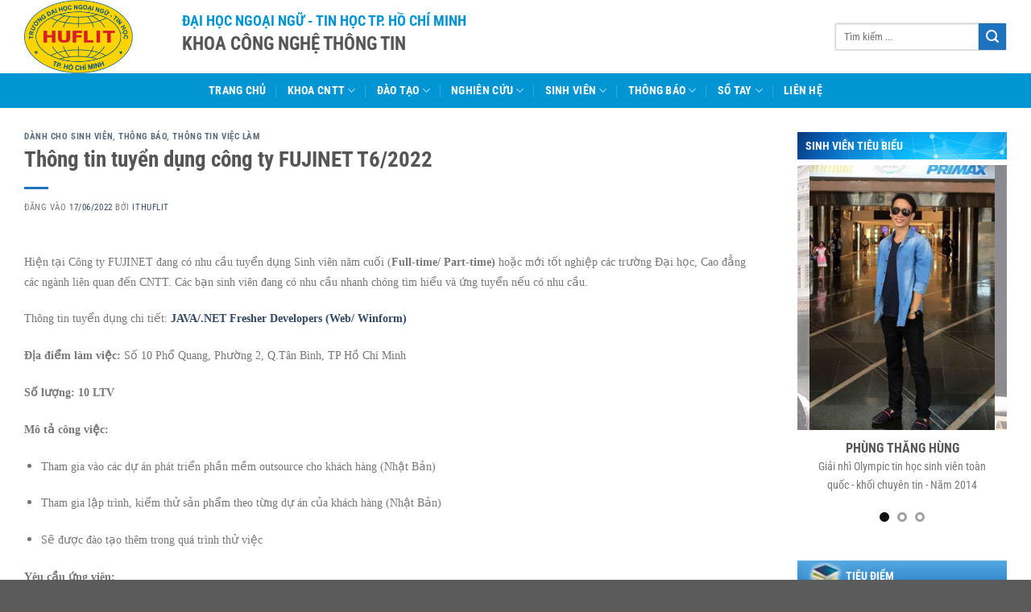

--- FILE ---
content_type: text/html; charset=UTF-8
request_url: https://fit.huflit.edu.vn/thong-tin-tuyen-dung-cong-ty-fujinet-t62022/
body_size: 28915
content:
<!DOCTYPE html>
<html lang="vi" class="loading-site no-js">
<head>
	<meta charset="UTF-8" />
	<link rel="profile" href="http://gmpg.org/xfn/11" />
	<link rel="pingback" href="https://fit.huflit.edu.vn/xmlrpc.php" />

	<script>(function(html){html.className = html.className.replace(/\bno-js\b/,'js')})(document.documentElement);</script>
<meta name='robots' content='index, follow, max-image-preview:large, max-snippet:-1, max-video-preview:-1' />
	<style>img:is([sizes="auto" i], [sizes^="auto," i]) { contain-intrinsic-size: 3000px 1500px }</style>
	<meta name="viewport" content="width=device-width, initial-scale=1" />
	<!-- This site is optimized with the Yoast SEO plugin v24.0 - https://yoast.com/wordpress/plugins/seo/ -->
	<title>Thông tin tuyển dụng công ty FUJINET T6/2022 - Khoa Công nghệ thông tin - HUFLIT</title>
	<link rel="canonical" href="https://fit.huflit.edu.vn/thong-tin-tuyen-dung-cong-ty-fujinet-t62022/" />
	<meta property="og:locale" content="vi_VN" />
	<meta property="og:type" content="article" />
	<meta property="og:title" content="Thông tin tuyển dụng công ty FUJINET T6/2022 - Khoa Công nghệ thông tin - HUFLIT" />
	<meta property="og:description" content="Hiện tại C&ocirc;ng ty FUJINET đang c&oacute; nhu cầu tuyển dụng Sinh vi&ecirc;n năm cuối (Full-time/ Part-time)&nbsp;hoặc mới tốt nghiệp c&aacute;c trường Đại học, Cao đẳng c&aacute;c ng&agrave;nh li&ecirc;n quan đến CNTT. C&aacute;c bạn sinh vi&ecirc;n đang c&oacute; nhu cầu nhanh ch&oacute;ng t&igrave;m hiểu v&agrave; ứng tuyển nếu c&oacute; nhu cầu. Th&ocirc;ng tin tuyển dụng [...]" />
	<meta property="og:url" content="https://fit.huflit.edu.vn/thong-tin-tuyen-dung-cong-ty-fujinet-t62022/" />
	<meta property="og:site_name" content="Khoa Công nghệ thông tin - HUFLIT" />
	<meta property="article:published_time" content="2022-06-16T19:58:35+00:00" />
	<meta property="og:image" content="https://fit.huflit.edu.vn/wp-content/uploads/2022/06/Poster_Tuyendung_202206_JAVA_NET.jpg" />
	<meta property="og:image:width" content="1001" />
	<meta property="og:image:height" content="1000" />
	<meta property="og:image:type" content="image/jpeg" />
	<meta name="author" content="ithuflit" />
	<meta name="twitter:card" content="summary_large_image" />
	<meta name="twitter:label1" content="Được viết bởi" />
	<meta name="twitter:data1" content="ithuflit" />
	<meta name="twitter:label2" content="Ước tính thời gian đọc" />
	<meta name="twitter:data2" content="6 phút" />
	<script type="application/ld+json" class="yoast-schema-graph">{"@context":"https://schema.org","@graph":[{"@type":"WebPage","@id":"https://fit.huflit.edu.vn/thong-tin-tuyen-dung-cong-ty-fujinet-t62022/","url":"https://fit.huflit.edu.vn/thong-tin-tuyen-dung-cong-ty-fujinet-t62022/","name":"Thông tin tuyển dụng công ty FUJINET T6/2022 - Khoa Công nghệ thông tin - HUFLIT","isPartOf":{"@id":"https://fit.huflit.edu.vn/#website"},"primaryImageOfPage":{"@id":"https://fit.huflit.edu.vn/thong-tin-tuyen-dung-cong-ty-fujinet-t62022/#primaryimage"},"image":{"@id":"https://fit.huflit.edu.vn/thong-tin-tuyen-dung-cong-ty-fujinet-t62022/#primaryimage"},"thumbnailUrl":"https://fit.huflit.edu.vn/wp-content/uploads/2022/06/Poster_Tuyendung_202206_JAVA_NET.jpg","datePublished":"2022-06-16T19:58:35+00:00","dateModified":"2022-06-16T19:58:35+00:00","author":{"@id":"https://fit.huflit.edu.vn/#/schema/person/2830c7d297b44045283e5ee8ec2d6c9f"},"breadcrumb":{"@id":"https://fit.huflit.edu.vn/thong-tin-tuyen-dung-cong-ty-fujinet-t62022/#breadcrumb"},"inLanguage":"vi","potentialAction":[{"@type":"ReadAction","target":["https://fit.huflit.edu.vn/thong-tin-tuyen-dung-cong-ty-fujinet-t62022/"]}]},{"@type":"ImageObject","inLanguage":"vi","@id":"https://fit.huflit.edu.vn/thong-tin-tuyen-dung-cong-ty-fujinet-t62022/#primaryimage","url":"https://fit.huflit.edu.vn/wp-content/uploads/2022/06/Poster_Tuyendung_202206_JAVA_NET.jpg","contentUrl":"https://fit.huflit.edu.vn/wp-content/uploads/2022/06/Poster_Tuyendung_202206_JAVA_NET.jpg","width":1001,"height":1000},{"@type":"BreadcrumbList","@id":"https://fit.huflit.edu.vn/thong-tin-tuyen-dung-cong-ty-fujinet-t62022/#breadcrumb","itemListElement":[{"@type":"ListItem","position":1,"name":"Home","item":"https://fit.huflit.edu.vn/"},{"@type":"ListItem","position":2,"name":"Thông tin tuyển dụng công ty FUJINET T6/2022"}]},{"@type":"WebSite","@id":"https://fit.huflit.edu.vn/#website","url":"https://fit.huflit.edu.vn/","name":"Khoa Công nghệ thông tin - HUFLIT","description":"","potentialAction":[{"@type":"SearchAction","target":{"@type":"EntryPoint","urlTemplate":"https://fit.huflit.edu.vn/?s={search_term_string}"},"query-input":{"@type":"PropertyValueSpecification","valueRequired":true,"valueName":"search_term_string"}}],"inLanguage":"vi"},{"@type":"Person","@id":"https://fit.huflit.edu.vn/#/schema/person/2830c7d297b44045283e5ee8ec2d6c9f","name":"ithuflit","image":{"@type":"ImageObject","inLanguage":"vi","@id":"https://fit.huflit.edu.vn/#/schema/person/image/","url":"https://secure.gravatar.com/avatar/f96a753b729b709fa6e9b2a8f999369d?s=96&d=mm&r=g","contentUrl":"https://secure.gravatar.com/avatar/f96a753b729b709fa6e9b2a8f999369d?s=96&d=mm&r=g","caption":"ithuflit"},"url":"https://fit.huflit.edu.vn/author/ithuflit/"}]}</script>
	<!-- / Yoast SEO plugin. -->


<link rel='prefetch' href='https://fit.huflit.edu.vn/wp-content/themes/flatsome/assets/js/flatsome.js?ver=8e60d746741250b4dd4e' />
<link rel='prefetch' href='https://fit.huflit.edu.vn/wp-content/themes/flatsome/assets/js/chunk.slider.js?ver=3.19.7' />
<link rel='prefetch' href='https://fit.huflit.edu.vn/wp-content/themes/flatsome/assets/js/chunk.popups.js?ver=3.19.7' />
<link rel='prefetch' href='https://fit.huflit.edu.vn/wp-content/themes/flatsome/assets/js/chunk.tooltips.js?ver=3.19.7' />
<link rel="alternate" type="application/rss+xml" title="Dòng thông tin Khoa Công nghệ thông tin - HUFLIT &raquo;" href="https://fit.huflit.edu.vn/feed/" />
<link rel="alternate" type="application/rss+xml" title="Khoa Công nghệ thông tin - HUFLIT &raquo; Dòng bình luận" href="https://fit.huflit.edu.vn/comments/feed/" />
<link rel="alternate" type="application/rss+xml" title="Khoa Công nghệ thông tin - HUFLIT &raquo; Thông tin tuyển dụng công ty FUJINET T6/2022 Dòng bình luận" href="https://fit.huflit.edu.vn/thong-tin-tuyen-dung-cong-ty-fujinet-t62022/feed/" />
<script type="text/javascript">
/* <![CDATA[ */
window._wpemojiSettings = {"baseUrl":"https:\/\/s.w.org\/images\/core\/emoji\/15.0.3\/72x72\/","ext":".png","svgUrl":"https:\/\/s.w.org\/images\/core\/emoji\/15.0.3\/svg\/","svgExt":".svg","source":{"concatemoji":"https:\/\/fit.huflit.edu.vn\/wp-includes\/js\/wp-emoji-release.min.js?ver=6.7.2"}};
/*! This file is auto-generated */
!function(i,n){var o,s,e;function c(e){try{var t={supportTests:e,timestamp:(new Date).valueOf()};sessionStorage.setItem(o,JSON.stringify(t))}catch(e){}}function p(e,t,n){e.clearRect(0,0,e.canvas.width,e.canvas.height),e.fillText(t,0,0);var t=new Uint32Array(e.getImageData(0,0,e.canvas.width,e.canvas.height).data),r=(e.clearRect(0,0,e.canvas.width,e.canvas.height),e.fillText(n,0,0),new Uint32Array(e.getImageData(0,0,e.canvas.width,e.canvas.height).data));return t.every(function(e,t){return e===r[t]})}function u(e,t,n){switch(t){case"flag":return n(e,"\ud83c\udff3\ufe0f\u200d\u26a7\ufe0f","\ud83c\udff3\ufe0f\u200b\u26a7\ufe0f")?!1:!n(e,"\ud83c\uddfa\ud83c\uddf3","\ud83c\uddfa\u200b\ud83c\uddf3")&&!n(e,"\ud83c\udff4\udb40\udc67\udb40\udc62\udb40\udc65\udb40\udc6e\udb40\udc67\udb40\udc7f","\ud83c\udff4\u200b\udb40\udc67\u200b\udb40\udc62\u200b\udb40\udc65\u200b\udb40\udc6e\u200b\udb40\udc67\u200b\udb40\udc7f");case"emoji":return!n(e,"\ud83d\udc26\u200d\u2b1b","\ud83d\udc26\u200b\u2b1b")}return!1}function f(e,t,n){var r="undefined"!=typeof WorkerGlobalScope&&self instanceof WorkerGlobalScope?new OffscreenCanvas(300,150):i.createElement("canvas"),a=r.getContext("2d",{willReadFrequently:!0}),o=(a.textBaseline="top",a.font="600 32px Arial",{});return e.forEach(function(e){o[e]=t(a,e,n)}),o}function t(e){var t=i.createElement("script");t.src=e,t.defer=!0,i.head.appendChild(t)}"undefined"!=typeof Promise&&(o="wpEmojiSettingsSupports",s=["flag","emoji"],n.supports={everything:!0,everythingExceptFlag:!0},e=new Promise(function(e){i.addEventListener("DOMContentLoaded",e,{once:!0})}),new Promise(function(t){var n=function(){try{var e=JSON.parse(sessionStorage.getItem(o));if("object"==typeof e&&"number"==typeof e.timestamp&&(new Date).valueOf()<e.timestamp+604800&&"object"==typeof e.supportTests)return e.supportTests}catch(e){}return null}();if(!n){if("undefined"!=typeof Worker&&"undefined"!=typeof OffscreenCanvas&&"undefined"!=typeof URL&&URL.createObjectURL&&"undefined"!=typeof Blob)try{var e="postMessage("+f.toString()+"("+[JSON.stringify(s),u.toString(),p.toString()].join(",")+"));",r=new Blob([e],{type:"text/javascript"}),a=new Worker(URL.createObjectURL(r),{name:"wpTestEmojiSupports"});return void(a.onmessage=function(e){c(n=e.data),a.terminate(),t(n)})}catch(e){}c(n=f(s,u,p))}t(n)}).then(function(e){for(var t in e)n.supports[t]=e[t],n.supports.everything=n.supports.everything&&n.supports[t],"flag"!==t&&(n.supports.everythingExceptFlag=n.supports.everythingExceptFlag&&n.supports[t]);n.supports.everythingExceptFlag=n.supports.everythingExceptFlag&&!n.supports.flag,n.DOMReady=!1,n.readyCallback=function(){n.DOMReady=!0}}).then(function(){return e}).then(function(){var e;n.supports.everything||(n.readyCallback(),(e=n.source||{}).concatemoji?t(e.concatemoji):e.wpemoji&&e.twemoji&&(t(e.twemoji),t(e.wpemoji)))}))}((window,document),window._wpemojiSettings);
/* ]]> */
</script>
<style id='wp-emoji-styles-inline-css' type='text/css'>

	img.wp-smiley, img.emoji {
		display: inline !important;
		border: none !important;
		box-shadow: none !important;
		height: 1em !important;
		width: 1em !important;
		margin: 0 0.07em !important;
		vertical-align: -0.1em !important;
		background: none !important;
		padding: 0 !important;
	}
</style>
<style id='wp-block-library-inline-css' type='text/css'>
:root{--wp-admin-theme-color:#007cba;--wp-admin-theme-color--rgb:0,124,186;--wp-admin-theme-color-darker-10:#006ba1;--wp-admin-theme-color-darker-10--rgb:0,107,161;--wp-admin-theme-color-darker-20:#005a87;--wp-admin-theme-color-darker-20--rgb:0,90,135;--wp-admin-border-width-focus:2px;--wp-block-synced-color:#7a00df;--wp-block-synced-color--rgb:122,0,223;--wp-bound-block-color:var(--wp-block-synced-color)}@media (min-resolution:192dpi){:root{--wp-admin-border-width-focus:1.5px}}.wp-element-button{cursor:pointer}:root{--wp--preset--font-size--normal:16px;--wp--preset--font-size--huge:42px}:root .has-very-light-gray-background-color{background-color:#eee}:root .has-very-dark-gray-background-color{background-color:#313131}:root .has-very-light-gray-color{color:#eee}:root .has-very-dark-gray-color{color:#313131}:root .has-vivid-green-cyan-to-vivid-cyan-blue-gradient-background{background:linear-gradient(135deg,#00d084,#0693e3)}:root .has-purple-crush-gradient-background{background:linear-gradient(135deg,#34e2e4,#4721fb 50%,#ab1dfe)}:root .has-hazy-dawn-gradient-background{background:linear-gradient(135deg,#faaca8,#dad0ec)}:root .has-subdued-olive-gradient-background{background:linear-gradient(135deg,#fafae1,#67a671)}:root .has-atomic-cream-gradient-background{background:linear-gradient(135deg,#fdd79a,#004a59)}:root .has-nightshade-gradient-background{background:linear-gradient(135deg,#330968,#31cdcf)}:root .has-midnight-gradient-background{background:linear-gradient(135deg,#020381,#2874fc)}.has-regular-font-size{font-size:1em}.has-larger-font-size{font-size:2.625em}.has-normal-font-size{font-size:var(--wp--preset--font-size--normal)}.has-huge-font-size{font-size:var(--wp--preset--font-size--huge)}.has-text-align-center{text-align:center}.has-text-align-left{text-align:left}.has-text-align-right{text-align:right}#end-resizable-editor-section{display:none}.aligncenter{clear:both}.items-justified-left{justify-content:flex-start}.items-justified-center{justify-content:center}.items-justified-right{justify-content:flex-end}.items-justified-space-between{justify-content:space-between}.screen-reader-text{border:0;clip:rect(1px,1px,1px,1px);clip-path:inset(50%);height:1px;margin:-1px;overflow:hidden;padding:0;position:absolute;width:1px;word-wrap:normal!important}.screen-reader-text:focus{background-color:#ddd;clip:auto!important;clip-path:none;color:#444;display:block;font-size:1em;height:auto;left:5px;line-height:normal;padding:15px 23px 14px;text-decoration:none;top:5px;width:auto;z-index:100000}html :where(.has-border-color){border-style:solid}html :where([style*=border-top-color]){border-top-style:solid}html :where([style*=border-right-color]){border-right-style:solid}html :where([style*=border-bottom-color]){border-bottom-style:solid}html :where([style*=border-left-color]){border-left-style:solid}html :where([style*=border-width]){border-style:solid}html :where([style*=border-top-width]){border-top-style:solid}html :where([style*=border-right-width]){border-right-style:solid}html :where([style*=border-bottom-width]){border-bottom-style:solid}html :where([style*=border-left-width]){border-left-style:solid}html :where(img[class*=wp-image-]){height:auto;max-width:100%}:where(figure){margin:0 0 1em}html :where(.is-position-sticky){--wp-admin--admin-bar--position-offset:var(--wp-admin--admin-bar--height,0px)}@media screen and (max-width:600px){html :where(.is-position-sticky){--wp-admin--admin-bar--position-offset:0px}}
</style>
<link rel='stylesheet' id='cptch_stylesheet-css' href='https://fit.huflit.edu.vn/wp-content/plugins/captcha/css/front_end_style.css?ver=6.7.2' type='text/css' media='all' />
<link rel='stylesheet' id='dashicons-css' href='https://fit.huflit.edu.vn/wp-includes/css/dashicons.min.css?ver=6.7.2' type='text/css' media='all' />
<link rel='stylesheet' id='cptch_desktop_style-css' href='https://fit.huflit.edu.vn/wp-content/plugins/captcha/css/desktop_style.css?ver=6.7.2' type='text/css' media='all' />
<link rel='stylesheet' id='flatsome-main-css' href='https://fit.huflit.edu.vn/wp-content/themes/flatsome/assets/css/flatsome.css?ver=3.19.7' type='text/css' media='all' />
<style id='flatsome-main-inline-css' type='text/css'>
@font-face {
				font-family: "fl-icons";
				font-display: block;
				src: url(https://fit.huflit.edu.vn/wp-content/themes/flatsome/assets/css/icons/fl-icons.eot?v=3.19.7);
				src:
					url(https://fit.huflit.edu.vn/wp-content/themes/flatsome/assets/css/icons/fl-icons.eot#iefix?v=3.19.7) format("embedded-opentype"),
					url(https://fit.huflit.edu.vn/wp-content/themes/flatsome/assets/css/icons/fl-icons.woff2?v=3.19.7) format("woff2"),
					url(https://fit.huflit.edu.vn/wp-content/themes/flatsome/assets/css/icons/fl-icons.ttf?v=3.19.7) format("truetype"),
					url(https://fit.huflit.edu.vn/wp-content/themes/flatsome/assets/css/icons/fl-icons.woff?v=3.19.7) format("woff"),
					url(https://fit.huflit.edu.vn/wp-content/themes/flatsome/assets/css/icons/fl-icons.svg?v=3.19.7#fl-icons) format("svg");
			}
</style>
<link rel='stylesheet' id='flatsome-style-css' href='https://fit.huflit.edu.vn/wp-content/themes/flatsome-child/style.css?ver=3.0' type='text/css' media='all' />
<link rel='stylesheet' id='otw-shortcode-general_foundicons-css' href='https://fit.huflit.edu.vn/wp-content/plugins/buttons-shortcode-and-widget/include/otw_components/otw_shortcode/css/general_foundicons.css?ver=6.7.2' type='text/css' media='all' />
<link rel='stylesheet' id='otw-shortcode-social_foundicons-css' href='https://fit.huflit.edu.vn/wp-content/plugins/buttons-shortcode-and-widget/include/otw_components/otw_shortcode/css/social_foundicons.css?ver=6.7.2' type='text/css' media='all' />
<link rel='stylesheet' id='otw-shortcode-css' href='https://fit.huflit.edu.vn/wp-content/plugins/buttons-shortcode-and-widget/include/otw_components/otw_shortcode/css/otw_shortcode.css?ver=6.7.2' type='text/css' media='all' />
<script type="text/javascript" src="https://fit.huflit.edu.vn/wp-includes/js/jquery/jquery.min.js?ver=3.7.1" id="jquery-core-js"></script>
<script type="text/javascript" src="https://fit.huflit.edu.vn/wp-includes/js/jquery/jquery-migrate.min.js?ver=3.4.1" id="jquery-migrate-js"></script>
<link rel="https://api.w.org/" href="https://fit.huflit.edu.vn/wp-json/" /><link rel="alternate" title="JSON" type="application/json" href="https://fit.huflit.edu.vn/wp-json/wp/v2/posts/3891" /><link rel="EditURI" type="application/rsd+xml" title="RSD" href="https://fit.huflit.edu.vn/xmlrpc.php?rsd" />
<meta name="generator" content="WordPress 6.7.2" />
<link rel='shortlink' href='https://fit.huflit.edu.vn/?p=3891' />
<link rel="alternate" title="oNhúng (JSON)" type="application/json+oembed" href="https://fit.huflit.edu.vn/wp-json/oembed/1.0/embed?url=https%3A%2F%2Ffit.huflit.edu.vn%2Fthong-tin-tuyen-dung-cong-ty-fujinet-t62022%2F" />
<link rel="alternate" title="oNhúng (XML)" type="text/xml+oembed" href="https://fit.huflit.edu.vn/wp-json/oembed/1.0/embed?url=https%3A%2F%2Ffit.huflit.edu.vn%2Fthong-tin-tuyen-dung-cong-ty-fujinet-t62022%2F&#038;format=xml" />
<link rel="icon" href="https://fit.huflit.edu.vn/wp-content/uploads/2024/12/cropped-logo-32x32.png" sizes="32x32" />
<link rel="icon" href="https://fit.huflit.edu.vn/wp-content/uploads/2024/12/cropped-logo-192x192.png" sizes="192x192" />
<link rel="apple-touch-icon" href="https://fit.huflit.edu.vn/wp-content/uploads/2024/12/cropped-logo-180x180.png" />
<meta name="msapplication-TileImage" content="https://fit.huflit.edu.vn/wp-content/uploads/2024/12/cropped-logo-270x270.png" />
<style id="custom-css" type="text/css">:root {--primary-color: #1e73be;--fs-color-primary: #1e73be;--fs-color-secondary: #1e73be;--fs-color-success: #7a9c59;--fs-color-alert: #b20000;--fs-experimental-link-color: #334862;--fs-experimental-link-color-hover: #111;}.tooltipster-base {--tooltip-color: #fff;--tooltip-bg-color: #000;}.off-canvas-right .mfp-content, .off-canvas-left .mfp-content {--drawer-width: 300px;}.container-width, .full-width .ubermenu-nav, .container, .row{max-width: 1250px}.row.row-collapse{max-width: 1220px}.row.row-small{max-width: 1242.5px}.row.row-large{max-width: 1280px}.header-main{height: 91px}#logo img{max-height: 91px}#logo{width:166px;}.header-bottom{min-height: 43px}.header-top{min-height: 30px}.transparent .header-main{height: 30px}.transparent #logo img{max-height: 30px}.has-transparent + .page-title:first-of-type,.has-transparent + #main > .page-title,.has-transparent + #main > div > .page-title,.has-transparent + #main .page-header-wrapper:first-of-type .page-title{padding-top: 80px;}.header.show-on-scroll,.stuck .header-main{height:70px!important}.stuck #logo img{max-height: 70px!important}.header-bg-color {background-color: rgba(255,255,255,0.9)}.header-bottom {background-color: #0195d4}.header-main .nav > li > a{line-height: 16px }.header-bottom-nav > li > a{line-height: 16px }@media (max-width: 549px) {.header-main{height: 70px}#logo img{max-height: 70px}}.nav-dropdown{font-size:94%}.nav-dropdown-has-arrow li.has-dropdown:after{border-bottom-color: #0195d4;}.nav .nav-dropdown{background-color: #0195d4}@media screen and (max-width: 549px){body{font-size: 100%;}}body{font-family: "Roboto Condensed", sans-serif;}body {font-weight: 400;font-style: normal;}.nav > li > a {font-family: "Roboto Condensed", sans-serif;}.mobile-sidebar-levels-2 .nav > li > ul > li > a {font-family: "Roboto Condensed", sans-serif;}.nav > li > a,.mobile-sidebar-levels-2 .nav > li > ul > li > a {font-weight: 700;font-style: normal;}h1,h2,h3,h4,h5,h6,.heading-font, .off-canvas-center .nav-sidebar.nav-vertical > li > a{font-family: "Roboto Condensed", sans-serif;}h1,h2,h3,h4,h5,h6,.heading-font,.banner h1,.banner h2 {font-weight: 700;font-style: normal;}.alt-font{font-family: "Roboto Condensed", sans-serif;}.alt-font {font-weight: 400!important;font-style: normal!important;}.header:not(.transparent) .header-nav-main.nav > li > a {color: #ffffff;}.header:not(.transparent) .header-nav-main.nav > li > a:hover,.header:not(.transparent) .header-nav-main.nav > li.active > a,.header:not(.transparent) .header-nav-main.nav > li.current > a,.header:not(.transparent) .header-nav-main.nav > li > a.active,.header:not(.transparent) .header-nav-main.nav > li > a.current{color: #ffd300;}.header-nav-main.nav-line-bottom > li > a:before,.header-nav-main.nav-line-grow > li > a:before,.header-nav-main.nav-line > li > a:before,.header-nav-main.nav-box > li > a:hover,.header-nav-main.nav-box > li.active > a,.header-nav-main.nav-pills > li > a:hover,.header-nav-main.nav-pills > li.active > a{color:#FFF!important;background-color: #ffd300;}.header:not(.transparent) .header-bottom-nav.nav > li > a{color: #ffffff;}.header:not(.transparent) .header-bottom-nav.nav > li > a:hover,.header:not(.transparent) .header-bottom-nav.nav > li.active > a,.header:not(.transparent) .header-bottom-nav.nav > li.current > a,.header:not(.transparent) .header-bottom-nav.nav > li > a.active,.header:not(.transparent) .header-bottom-nav.nav > li > a.current{color: #ffd300;}.header-bottom-nav.nav-line-bottom > li > a:before,.header-bottom-nav.nav-line-grow > li > a:before,.header-bottom-nav.nav-line > li > a:before,.header-bottom-nav.nav-box > li > a:hover,.header-bottom-nav.nav-box > li.active > a,.header-bottom-nav.nav-pills > li > a:hover,.header-bottom-nav.nav-pills > li.active > a{color:#FFF!important;background-color: #ffd300;}.is-divider{background-color: #1e73be;}.header-main .social-icons,.header-main .cart-icon strong,.header-main .menu-title,.header-main .header-button > .button.is-outline,.header-main .nav > li > a > i:not(.icon-angle-down){color: #ffffff!important;}.header-main .header-button > .button.is-outline,.header-main .cart-icon strong:after,.header-main .cart-icon strong{border-color: #ffffff!important;}.header-main .header-button > .button:not(.is-outline){background-color: #ffffff!important;}.header-main .current-dropdown .cart-icon strong,.header-main .header-button > .button:hover,.header-main .header-button > .button:hover i,.header-main .header-button > .button:hover span{color:#FFF!important;}.header-main .menu-title:hover,.header-main .social-icons a:hover,.header-main .header-button > .button.is-outline:hover,.header-main .nav > li > a:hover > i:not(.icon-angle-down){color: #ffd300!important;}.header-main .current-dropdown .cart-icon strong,.header-main .header-button > .button:hover{background-color: #ffd300!important;}.header-main .current-dropdown .cart-icon strong:after,.header-main .current-dropdown .cart-icon strong,.header-main .header-button > .button:hover{border-color: #ffd300!important;}.footer-2{background-color: #ffffff}.nav-vertical-fly-out > li + li {border-top-width: 1px; border-top-style: solid;}/* Custom CSS */.footer-1, .footer-2 {border-top: 2px solid #0195D4;}.banner-slides .col, .columns, .gallery-item {margin: 0;padding: 0 0px 0px;position: relative;width: 100%;}.sinh-vien .box-image, .tieu-diem .box-image {height: auto;margin: 0 auto;overflow: hidden;position: relative;display: none;}.sinh-vien .is-divider,.tieu-diem .is-divider { display: none;}.sinh-vien .box-text, .tieu-diem .box-text {font-size: .8em;padding-bottom: 0em;padding-top: 0em;position: relative;width: 100%;font-weight: normal;}.sinh-vien h5, .tieu-diem h5 {font-weight: 500;font-style: normal;}.sinh-vien .row-dashed .col-inner, .row-solid .col-inner {padding-top: 5px;padding-bottom:5px;padding-left:15px; padding-right:15px; margin-left:15px;}.sinh-vien img {width: 100%;border: 3px solid white;box-shadow: 0 0 4px #999;}.footer-1 {border-top: 0px solid #0195D4;}.footer1-1 .col.col, .columns, .gallery-item {margin: 0;padding: 0 15px 0px;position: relative;width: 100%;}.widget {margin-bottom: 0em;}.tieu-diem .col, .columns, .gallery-item{ margin: 0;padding: 0 15px 10px;position: relative;width: 100%;}.tuyen-sinh {margin-top: 0;font-size: 14px;font-weight: bold;background: url(images/b-title.png) left no-repeat;background-size: auto 100%;color: white;padding: 1px 50px;margin: 10px 0px 10px 0px;}.tuyen-sinh h3 {font-size: 14px;font-weight: bold;color: white;padding: 5px 0px 0px 5px;}.title-sinh-vien {margin-top: 0;background: url(images/title.png) left no-repeat;background-size: auto 100%;padding: 0px 0px;}.title-sinh-vien h2 {font-size: 14px;font-weight: bold;color: white;padding: 8px 10px;}.sinh-vien-view{margin-top: 0;background: url(/wp-content/uploads/2024/12/title.png) left no-repeat;background-size: auto 100%;padding: 0px 0px;}.sinh-vien-view h2 {font-size: 14px;font-weight: bold;color: white;padding: 8px 10px;}.tuyen-sinh-view{margin-top: 0;background: url(/wp-content/uploads/2024/12/b-title.png) left no-repeat;background-size: auto 100%;padding: 0px 0px;}.tuyen-sinh-view h3 {font-size: 14px;font-weight: bold;color: white;padding: 8px 60px;}.sinh-vien h5 a:before,.tieu-diem h5 a:before{ content:"\f105"; font-family: fl-icons; padding-right: 5px}.sinh-vien { height: 300px; background-color: #f2f2f2}@media (min-width: 850px){header#header .nav-dropdown {display: block;}header#header .nav-dropdown ul.sub-menu {position: absolute;left: 100%;top: 0;background: #0195d4;width: 250px;padding: 0;display: none !important;border-radius: 5px;-webkit-box-shadow: 1px 1px 15px rgb(0 0 0 / 15%);box-shadow: 1px 1px 15px rgb(0 0 0 / 15%);}header#header .nav-dropdown ul.sub-menu a {white-space: normal;margin: 0;padding: 10px 15px;border: 0;font-weight: 400;}header#header .nav-dropdown li:hover > ul.sub-menu{display: block !important;}header#header .nav-dropdown li {border-right: 0;white-space: normal;width: 100%;display: block;position: relative;}header#header .nav-dropdown li.menu-item-has-children > a {font-weight: 400;text-transform: none;color: #ffffff;font-size: 15px;}header#header .nav-dropdown li.menu-item-has-children > a:after {content: "\f105";font-family: fl-icons;float:right;}header#header .nav-dropdown li.active>a {color: #e82c2a;}}.label-new.menu-item > a:after{content:"Mới";}.label-hot.menu-item > a:after{content:"Nổi bật";}.label-sale.menu-item > a:after{content:"Giảm giá";}.label-popular.menu-item > a:after{content:"Phổ biến";}</style><style id="kirki-inline-styles">/* cyrillic-ext */
@font-face {
  font-family: 'Roboto Condensed';
  font-style: normal;
  font-weight: 400;
  font-display: swap;
  src: url(https://fit.huflit.edu.vn/wp-content/fonts/roboto-condensed/ieVl2ZhZI2eCN5jzbjEETS9weq8-19-7DRs5.woff2) format('woff2');
  unicode-range: U+0460-052F, U+1C80-1C8A, U+20B4, U+2DE0-2DFF, U+A640-A69F, U+FE2E-FE2F;
}
/* cyrillic */
@font-face {
  font-family: 'Roboto Condensed';
  font-style: normal;
  font-weight: 400;
  font-display: swap;
  src: url(https://fit.huflit.edu.vn/wp-content/fonts/roboto-condensed/ieVl2ZhZI2eCN5jzbjEETS9weq8-19a7DRs5.woff2) format('woff2');
  unicode-range: U+0301, U+0400-045F, U+0490-0491, U+04B0-04B1, U+2116;
}
/* greek-ext */
@font-face {
  font-family: 'Roboto Condensed';
  font-style: normal;
  font-weight: 400;
  font-display: swap;
  src: url(https://fit.huflit.edu.vn/wp-content/fonts/roboto-condensed/ieVl2ZhZI2eCN5jzbjEETS9weq8-1967DRs5.woff2) format('woff2');
  unicode-range: U+1F00-1FFF;
}
/* greek */
@font-face {
  font-family: 'Roboto Condensed';
  font-style: normal;
  font-weight: 400;
  font-display: swap;
  src: url(https://fit.huflit.edu.vn/wp-content/fonts/roboto-condensed/ieVl2ZhZI2eCN5jzbjEETS9weq8-19G7DRs5.woff2) format('woff2');
  unicode-range: U+0370-0377, U+037A-037F, U+0384-038A, U+038C, U+038E-03A1, U+03A3-03FF;
}
/* vietnamese */
@font-face {
  font-family: 'Roboto Condensed';
  font-style: normal;
  font-weight: 400;
  font-display: swap;
  src: url(https://fit.huflit.edu.vn/wp-content/fonts/roboto-condensed/ieVl2ZhZI2eCN5jzbjEETS9weq8-1927DRs5.woff2) format('woff2');
  unicode-range: U+0102-0103, U+0110-0111, U+0128-0129, U+0168-0169, U+01A0-01A1, U+01AF-01B0, U+0300-0301, U+0303-0304, U+0308-0309, U+0323, U+0329, U+1EA0-1EF9, U+20AB;
}
/* latin-ext */
@font-face {
  font-family: 'Roboto Condensed';
  font-style: normal;
  font-weight: 400;
  font-display: swap;
  src: url(https://fit.huflit.edu.vn/wp-content/fonts/roboto-condensed/ieVl2ZhZI2eCN5jzbjEETS9weq8-19y7DRs5.woff2) format('woff2');
  unicode-range: U+0100-02BA, U+02BD-02C5, U+02C7-02CC, U+02CE-02D7, U+02DD-02FF, U+0304, U+0308, U+0329, U+1D00-1DBF, U+1E00-1E9F, U+1EF2-1EFF, U+2020, U+20A0-20AB, U+20AD-20C0, U+2113, U+2C60-2C7F, U+A720-A7FF;
}
/* latin */
@font-face {
  font-family: 'Roboto Condensed';
  font-style: normal;
  font-weight: 400;
  font-display: swap;
  src: url(https://fit.huflit.edu.vn/wp-content/fonts/roboto-condensed/ieVl2ZhZI2eCN5jzbjEETS9weq8-19K7DQ.woff2) format('woff2');
  unicode-range: U+0000-00FF, U+0131, U+0152-0153, U+02BB-02BC, U+02C6, U+02DA, U+02DC, U+0304, U+0308, U+0329, U+2000-206F, U+20AC, U+2122, U+2191, U+2193, U+2212, U+2215, U+FEFF, U+FFFD;
}
/* cyrillic-ext */
@font-face {
  font-family: 'Roboto Condensed';
  font-style: normal;
  font-weight: 700;
  font-display: swap;
  src: url(https://fit.huflit.edu.vn/wp-content/fonts/roboto-condensed/ieVl2ZhZI2eCN5jzbjEETS9weq8-19-7DRs5.woff2) format('woff2');
  unicode-range: U+0460-052F, U+1C80-1C8A, U+20B4, U+2DE0-2DFF, U+A640-A69F, U+FE2E-FE2F;
}
/* cyrillic */
@font-face {
  font-family: 'Roboto Condensed';
  font-style: normal;
  font-weight: 700;
  font-display: swap;
  src: url(https://fit.huflit.edu.vn/wp-content/fonts/roboto-condensed/ieVl2ZhZI2eCN5jzbjEETS9weq8-19a7DRs5.woff2) format('woff2');
  unicode-range: U+0301, U+0400-045F, U+0490-0491, U+04B0-04B1, U+2116;
}
/* greek-ext */
@font-face {
  font-family: 'Roboto Condensed';
  font-style: normal;
  font-weight: 700;
  font-display: swap;
  src: url(https://fit.huflit.edu.vn/wp-content/fonts/roboto-condensed/ieVl2ZhZI2eCN5jzbjEETS9weq8-1967DRs5.woff2) format('woff2');
  unicode-range: U+1F00-1FFF;
}
/* greek */
@font-face {
  font-family: 'Roboto Condensed';
  font-style: normal;
  font-weight: 700;
  font-display: swap;
  src: url(https://fit.huflit.edu.vn/wp-content/fonts/roboto-condensed/ieVl2ZhZI2eCN5jzbjEETS9weq8-19G7DRs5.woff2) format('woff2');
  unicode-range: U+0370-0377, U+037A-037F, U+0384-038A, U+038C, U+038E-03A1, U+03A3-03FF;
}
/* vietnamese */
@font-face {
  font-family: 'Roboto Condensed';
  font-style: normal;
  font-weight: 700;
  font-display: swap;
  src: url(https://fit.huflit.edu.vn/wp-content/fonts/roboto-condensed/ieVl2ZhZI2eCN5jzbjEETS9weq8-1927DRs5.woff2) format('woff2');
  unicode-range: U+0102-0103, U+0110-0111, U+0128-0129, U+0168-0169, U+01A0-01A1, U+01AF-01B0, U+0300-0301, U+0303-0304, U+0308-0309, U+0323, U+0329, U+1EA0-1EF9, U+20AB;
}
/* latin-ext */
@font-face {
  font-family: 'Roboto Condensed';
  font-style: normal;
  font-weight: 700;
  font-display: swap;
  src: url(https://fit.huflit.edu.vn/wp-content/fonts/roboto-condensed/ieVl2ZhZI2eCN5jzbjEETS9weq8-19y7DRs5.woff2) format('woff2');
  unicode-range: U+0100-02BA, U+02BD-02C5, U+02C7-02CC, U+02CE-02D7, U+02DD-02FF, U+0304, U+0308, U+0329, U+1D00-1DBF, U+1E00-1E9F, U+1EF2-1EFF, U+2020, U+20A0-20AB, U+20AD-20C0, U+2113, U+2C60-2C7F, U+A720-A7FF;
}
/* latin */
@font-face {
  font-family: 'Roboto Condensed';
  font-style: normal;
  font-weight: 700;
  font-display: swap;
  src: url(https://fit.huflit.edu.vn/wp-content/fonts/roboto-condensed/ieVl2ZhZI2eCN5jzbjEETS9weq8-19K7DQ.woff2) format('woff2');
  unicode-range: U+0000-00FF, U+0131, U+0152-0153, U+02BB-02BC, U+02C6, U+02DA, U+02DC, U+0304, U+0308, U+0329, U+2000-206F, U+20AC, U+2122, U+2191, U+2193, U+2212, U+2215, U+FEFF, U+FFFD;
}</style></head>

<body class="post-template-default single single-post postid-3891 single-format-standard lightbox nav-dropdown-has-arrow">


<a class="skip-link screen-reader-text" href="#main">Bỏ qua nội dung</a>

<div id="wrapper">

	
	<header id="header" class="header has-sticky sticky-jump">
		<div class="header-wrapper">
			<div id="masthead" class="header-main hide-for-sticky">
      <div class="header-inner flex-row container logo-left medium-logo-center" role="navigation">

          <!-- Logo -->
          <div id="logo" class="flex-col logo">
            
<!-- Header logo -->
<a href="https://fit.huflit.edu.vn/" title="Khoa Công nghệ thông tin &#8211; HUFLIT" rel="home">
		<img width="1020" height="686" src="https://fit.huflit.edu.vn/wp-content/uploads/2024/12/logo-1024x689.png" class="header_logo header-logo" alt="Khoa Công nghệ thông tin &#8211; HUFLIT"/><img  width="1020" height="686" src="https://fit.huflit.edu.vn/wp-content/uploads/2024/12/logo-1024x689.png" class="header-logo-dark" alt="Khoa Công nghệ thông tin &#8211; HUFLIT"/></a>
          </div>

          <!-- Mobile Left Elements -->
          <div class="flex-col show-for-medium flex-left">
            <ul class="mobile-nav nav nav-left ">
              <li class="nav-icon has-icon">
  		<a href="#" data-open="#main-menu" data-pos="left" data-bg="main-menu-overlay" data-color="" class="is-small" aria-label="Menu" aria-controls="main-menu" aria-expanded="false">

		  <i class="icon-menu" ></i>
		  		</a>
	</li>
            </ul>
          </div>

          <!-- Left Elements -->
          <div class="flex-col hide-for-medium flex-left
            flex-grow">
            <ul class="header-nav header-nav-main nav nav-left  nav-divided nav-size-medium nav-spacing-medium nav-uppercase" >
              <li class="html custom html_topbar_left">     <h1> <strong><span style="color:#0195d4; font-size:18px;">ĐẠI HỌC NGOẠI NGỮ - TIN HỌC TP. HỒ CHÍ MINH</span></strong><br>KHOA CÔNG NGHỆ THÔNG TIN</h1></li>            </ul>
          </div>

          <!-- Right Elements -->
          <div class="flex-col hide-for-medium flex-right">
            <ul class="header-nav header-nav-main nav nav-right  nav-divided nav-size-medium nav-spacing-medium nav-uppercase">
              <li class="header-search-form search-form html relative has-icon">
	<div class="header-search-form-wrapper">
		<div class="searchform-wrapper ux-search-box relative is-normal"><form method="get" class="searchform" action="https://fit.huflit.edu.vn/" role="search">
		<div class="flex-row relative">
			<div class="flex-col flex-grow">
	   	   <input type="search" class="search-field mb-0" name="s" value="" id="s" placeholder="Tìm kiếm ..." />
			</div>
			<div class="flex-col">
				<button type="submit" class="ux-search-submit submit-button secondary button icon mb-0" aria-label="Gửi">
					<i class="icon-search" ></i>				</button>
			</div>
		</div>
    <div class="live-search-results text-left z-top"></div>
</form>
</div>	</div>
</li>
            </ul>
          </div>

          <!-- Mobile Right Elements -->
          <div class="flex-col show-for-medium flex-right">
            <ul class="mobile-nav nav nav-right ">
                          </ul>
          </div>

      </div>

            <div class="container"><div class="top-divider full-width"></div></div>
      </div>
<div id="wide-nav" class="header-bottom wide-nav nav-dark flex-has-center hide-for-medium">
    <div class="flex-row container">

            
                        <div class="flex-col hide-for-medium flex-center">
                <ul class="nav header-nav header-bottom-nav nav-center  nav-divided nav-size-medium nav-spacing-xlarge nav-uppercase">
                    <li id="menu-item-25" class="home menu-item menu-item-type-post_type menu-item-object-page menu-item-home menu-item-25 menu-item-design-default"><a href="https://fit.huflit.edu.vn/" class="nav-top-link">TRANG CHỦ</a></li>
<li id="menu-item-144" class="menu-item menu-item-type-taxonomy menu-item-object-category menu-item-has-children menu-item-144 menu-item-design-default has-dropdown"><a href="https://fit.huflit.edu.vn/khoa-cong-nghe-thong-tin/" class="nav-top-link" aria-expanded="false" aria-haspopup="menu">KHOA CNTT<i class="icon-angle-down" ></i></a>
<ul class="sub-menu nav-dropdown nav-dropdown-simple dark">
	<li id="menu-item-3624" class="menu-item menu-item-type-taxonomy menu-item-object-category menu-item-has-children menu-item-3624 nav-dropdown-col"><a href="https://fit.huflit.edu.vn/gioi-thieu/">GIỚI THIỆU</a>
	<ul class="sub-menu nav-column nav-dropdown-simple dark">
		<li id="menu-item-156" class="menu-item menu-item-type-post_type menu-item-object-page menu-item-156"><a href="https://fit.huflit.edu.vn/co-cau-chuc/">CƠ CẤU TỔ CHỨC</a></li>
		<li id="menu-item-3625" class="menu-item menu-item-type-taxonomy menu-item-object-category menu-item-3625"><a href="https://fit.huflit.edu.vn/brochure-chien-luoc/">BROCHURE &#8211; CHIẾN LƯỢC</a></li>
	</ul>
</li>
	<li id="menu-item-3417" class="menu-item menu-item-type-taxonomy menu-item-object-category menu-item-3417"><a href="https://fit.huflit.edu.vn/bo-mon-cong-nghe-phan-mem/">BỘ MÔN CÔNG NGHỆ PHẦN MỀM</a></li>
	<li id="menu-item-3418" class="menu-item menu-item-type-taxonomy menu-item-object-category menu-item-3418"><a href="https://fit.huflit.edu.vn/bo-mon-he-thong-thong-tin/">BỘ MÔN HỆ THỐNG THÔNG TIN</a></li>
	<li id="menu-item-3419" class="menu-item menu-item-type-taxonomy menu-item-object-category menu-item-3419"><a href="https://fit.huflit.edu.vn/bo-mon-khoa-hoc-may-tinh/">BỘ MÔN KHOA HỌC MÁY TÍNH</a></li>
	<li id="menu-item-3416" class="menu-item menu-item-type-taxonomy menu-item-object-category menu-item-3416"><a href="https://fit.huflit.edu.vn/bo-mon-mang-may-tinh/">BỘ MÔN MẠNG MÁY TÍNH</a></li>
	<li id="menu-item-3394" class="menu-item menu-item-type-taxonomy menu-item-object-category menu-item-has-children menu-item-3394 nav-dropdown-col"><a href="https://fit.huflit.edu.vn/bang-vang-thanh-tich/">THÀNH TÍCH</a>
	<ul class="sub-menu nav-column nav-dropdown-simple dark">
		<li id="menu-item-3395" class="menu-item menu-item-type-taxonomy menu-item-object-category menu-item-3395"><a href="https://fit.huflit.edu.vn/bang-vang-thanh-tich/giai-thuong-cap-quoc-gia/">GIẢI THƯỞNG CẤP QUỐC GIA</a></li>
		<li id="menu-item-3396" class="menu-item menu-item-type-taxonomy menu-item-object-category menu-item-3396"><a href="https://fit.huflit.edu.vn/bang-vang-thanh-tich/bai-bao-quoc-te/">BÀI BÁO QUỐC TẾ</a></li>
		<li id="menu-item-3397" class="menu-item menu-item-type-taxonomy menu-item-object-category menu-item-3397"><a href="https://fit.huflit.edu.vn/bang-vang-thanh-tich/cuu-sinh-vien-thanh-dat/">CỰU SINH VIÊN THÀNH ĐẠT</a></li>
	</ul>
</li>
</ul>
</li>
<li id="menu-item-52" class="menu-item menu-item-type-taxonomy menu-item-object-category current-post-ancestor menu-item-has-children menu-item-52 menu-item-design-default has-dropdown"><a href="https://fit.huflit.edu.vn/dao-tao/" class="nav-top-link" aria-expanded="false" aria-haspopup="menu">ĐÀO TẠO<i class="icon-angle-down" ></i></a>
<ul class="sub-menu nav-dropdown nav-dropdown-simple dark">
	<li id="menu-item-163" class="menu-item menu-item-type-taxonomy menu-item-object-category menu-item-has-children menu-item-163 nav-dropdown-col"><a href="https://fit.huflit.edu.vn/dao-tao/dai-hoc/">ĐẠI HỌC</a>
	<ul class="sub-menu nav-column nav-dropdown-simple dark">
		<li id="menu-item-4595" class="menu-item menu-item-type-taxonomy menu-item-object-category menu-item-has-children menu-item-4595"><a href="https://fit.huflit.edu.vn/dao-tao/dai-hoc/chuong-trinh-dao-tao-2023/">CHƯƠNG TRÌNH ĐÀO TẠO ĐẠI HỌC 2023</a>
		<ul class="sub-menu nav-column nav-dropdown-simple dark">
			<li id="menu-item-4599" class="menu-item menu-item-type-post_type menu-item-object-post menu-item-4599"><a href="https://fit.huflit.edu.vn/chuan-dau-ra-ctdt-2023/">CHUẨN ĐẦU RA CTĐT 2023</a></li>
			<li id="menu-item-4608" class="menu-item menu-item-type-taxonomy menu-item-object-category menu-item-4608"><a href="https://fit.huflit.edu.vn/dao-tao/dai-hoc/chuong-trinh-dao-tao-2023/de-cuong-chi-tiet-2023/">ĐỀ CƯƠNG CHI TIẾT 2023</a></li>
		</ul>
</li>
		<li id="menu-item-3401" class="menu-item menu-item-type-taxonomy menu-item-object-category menu-item-has-children menu-item-3401"><a href="https://fit.huflit.edu.vn/dao-tao/dai-hoc/chuong-trinh-dao-tao-bac-dh-2021/">CHƯƠNG TRÌNH ĐÀO TẠO ĐẠI HỌC 2021</a>
		<ul class="sub-menu nav-column nav-dropdown-simple dark">
			<li id="menu-item-3403" class="menu-item menu-item-type-taxonomy menu-item-object-category menu-item-3403"><a href="https://fit.huflit.edu.vn/dao-tao/dai-hoc/chuong-trinh-dao-tao-bac-dh-2021/muc-tieu-dao-tao-2021/">MỤC TIÊU ĐÀO TẠO 2021</a></li>
			<li id="menu-item-3402" class="menu-item menu-item-type-taxonomy menu-item-object-category menu-item-3402"><a href="https://fit.huflit.edu.vn/dao-tao/dai-hoc/chuong-trinh-dao-tao-bac-dh-2021/chuan-dau-ra-2021/">CHUẨN ĐẦU RA 2021</a></li>
			<li id="menu-item-3406" class="menu-item menu-item-type-taxonomy menu-item-object-category menu-item-3406"><a href="https://fit.huflit.edu.vn/dao-tao/dai-hoc/chuong-trinh-dao-tao-bac-dh-2021/chuong-trinh-dao-tao-2021/">CHƯƠNG TRÌNH ĐÀO TẠO 2021</a></li>
			<li id="menu-item-3404" class="menu-item menu-item-type-taxonomy menu-item-object-category menu-item-3404"><a href="https://fit.huflit.edu.vn/dao-tao/dai-hoc/chuong-trinh-dao-tao-bac-dh-2021/de-cuong-mon-hoc-2021/">ĐỀ CƯƠNG CHI TIẾT 2021</a></li>
			<li id="menu-item-3405" class="menu-item menu-item-type-taxonomy menu-item-object-category menu-item-3405"><a href="https://fit.huflit.edu.vn/dao-tao/dai-hoc/chuong-trinh-dao-tao-bac-dh-2021/ban-mo-ta-ctdt-2021/">BẢN MÔ TẢ CTĐT 2021</a></li>
		</ul>
</li>
		<li id="menu-item-3270" class="menu-item menu-item-type-taxonomy menu-item-object-category menu-item-has-children menu-item-3270"><a href="https://fit.huflit.edu.vn/dao-tao/dai-hoc/chuong-trinh-dao-tao-bac-dh-2019/">CHƯƠNG TRÌNH ĐÀO TẠO ĐẠI HỌC 2019</a>
		<ul class="sub-menu nav-column nav-dropdown-simple dark">
			<li id="menu-item-165" class="menu-item menu-item-type-taxonomy menu-item-object-category menu-item-165"><a href="https://fit.huflit.edu.vn/dao-tao/dai-hoc/chuong-trinh-dao-tao-bac-dh-2019/muc-tieu-dao-tao-2019/">MỤC TIÊU ĐÀO TẠO 2019</a></li>
			<li id="menu-item-166" class="menu-item menu-item-type-taxonomy menu-item-object-category menu-item-166"><a href="https://fit.huflit.edu.vn/dao-tao/dai-hoc/chuong-trinh-dao-tao-bac-dh-2019/chuan-dau-ra-2019/">CHUẨN ĐẦU RA 2019</a></li>
			<li id="menu-item-167" class="menu-item menu-item-type-taxonomy menu-item-object-category menu-item-167"><a href="https://fit.huflit.edu.vn/dao-tao/dai-hoc/chuong-trinh-dao-tao-bac-dh-2019/chuong-trinh-dao-tao-2019/">CHƯƠNG TRÌNH ĐÀO TẠO 2019</a></li>
			<li id="menu-item-164" class="menu-item menu-item-type-taxonomy menu-item-object-category menu-item-164"><a href="https://fit.huflit.edu.vn/dao-tao/dai-hoc/chuong-trinh-dao-tao-bac-dh-2019/de-cuong-mon-hoc-2019/">ĐỀ CƯƠNG CHI TIẾT 2019</a></li>
			<li id="menu-item-3299" class="menu-item menu-item-type-taxonomy menu-item-object-category menu-item-3299"><a href="https://fit.huflit.edu.vn/dao-tao/dai-hoc/chuong-trinh-dao-tao-bac-dh-2019/ban-mo-ta-ctdt-2019/">BẢN MÔ TẢ CTĐT 2019</a></li>
		</ul>
</li>
		<li id="menu-item-3269" class="menu-item menu-item-type-taxonomy menu-item-object-category menu-item-has-children menu-item-3269"><a href="https://fit.huflit.edu.vn/dao-tao/dai-hoc/chuong-trinh-dao-tao-bac-dh-2015/">CHƯƠNG TRÌNH ĐÀO TẠO ĐẠI HỌC 2015</a>
		<ul class="sub-menu nav-column nav-dropdown-simple dark">
			<li id="menu-item-3218" class="menu-item menu-item-type-taxonomy menu-item-object-category menu-item-3218"><a href="https://fit.huflit.edu.vn/dao-tao/dai-hoc/chuong-trinh-dao-tao-bac-dh-2015/muc-tieu-dao-tao-2015/">MỤC TIÊU ĐÀO TẠO 2015</a></li>
			<li id="menu-item-3219" class="menu-item menu-item-type-taxonomy menu-item-object-category menu-item-3219"><a href="https://fit.huflit.edu.vn/dao-tao/dai-hoc/chuong-trinh-dao-tao-bac-dh-2015/chuan-dau-ra-2015/">CHUẨN ĐẦU RA 2015</a></li>
			<li id="menu-item-3220" class="menu-item menu-item-type-taxonomy menu-item-object-category menu-item-3220"><a href="https://fit.huflit.edu.vn/dao-tao/dai-hoc/chuong-trinh-dao-tao-bac-dh-2015/chuong-trinh-dao-tao-2015/">CHƯƠNG TRÌNH ĐÀO TẠO 2015</a></li>
			<li id="menu-item-3221" class="menu-item menu-item-type-taxonomy menu-item-object-category menu-item-3221"><a href="https://fit.huflit.edu.vn/dao-tao/dai-hoc/chuong-trinh-dao-tao-bac-dh-2015/de-cuong-mon-hoc-2015/">ĐỀ CƯƠNG CHI TIẾT 2015</a></li>
			<li id="menu-item-3300" class="menu-item menu-item-type-taxonomy menu-item-object-category menu-item-3300"><a href="https://fit.huflit.edu.vn/dao-tao/dai-hoc/chuong-trinh-dao-tao-bac-dh-2015/ban-mo-ta-ctdt-2015/">BẢN MÔ TẢ CTĐT 2015</a></li>
		</ul>
</li>
	</ul>
</li>
	<li id="menu-item-168" class="menu-item menu-item-type-taxonomy menu-item-object-category menu-item-has-children menu-item-168 nav-dropdown-col"><a href="https://fit.huflit.edu.vn/dao-tao/sau-dai-hoc/">SAU ĐẠI HỌC</a>
	<ul class="sub-menu nav-column nav-dropdown-simple dark">
		<li id="menu-item-3312" class="menu-item menu-item-type-taxonomy menu-item-object-category menu-item-3312"><a href="https://fit.huflit.edu.vn/dao-tao/sau-dai-hoc/muc-tieu-dao-tao-sau-dai-hoc/">MỤC TIÊU ĐÀO TẠO SAU ĐẠI HỌC</a></li>
		<li id="menu-item-3309" class="menu-item menu-item-type-taxonomy menu-item-object-category menu-item-3309"><a href="https://fit.huflit.edu.vn/dao-tao/sau-dai-hoc/de-cuong-mon-hoc-sau-dai-hoc/">ĐỀ CƯƠNG MÔN HỌC SAU ĐẠI HỌC</a></li>
		<li id="menu-item-3311" class="menu-item menu-item-type-taxonomy menu-item-object-category menu-item-3311"><a href="https://fit.huflit.edu.vn/dao-tao/sau-dai-hoc/chuan-dau-ra-sau-dai-hoc/">CHUẨN ĐẦU RA SAU ĐẠI HỌC</a></li>
		<li id="menu-item-3310" class="menu-item menu-item-type-taxonomy menu-item-object-category menu-item-3310"><a href="https://fit.huflit.edu.vn/dao-tao/sau-dai-hoc/chuong-trinh-dao-tao-sau-dai-hoc/">CHƯƠNG TRÌNH ĐÀO TẠO SAU ĐẠI HỌC</a></li>
	</ul>
</li>
</ul>
</li>
<li id="menu-item-173" class="menu-item menu-item-type-taxonomy menu-item-object-category menu-item-has-children menu-item-173 menu-item-design-default has-dropdown"><a href="https://fit.huflit.edu.vn/nghien-cuu-khoa-hoc/" class="nav-top-link" aria-expanded="false" aria-haspopup="menu">NGHIÊN CỨU<i class="icon-angle-down" ></i></a>
<ul class="sub-menu nav-dropdown nav-dropdown-simple dark">
	<li id="menu-item-177" class="menu-item menu-item-type-taxonomy menu-item-object-category menu-item-177"><a href="https://fit.huflit.edu.vn/nghien-cuu-khoa-hoc/thong-tin-hoi-thao-hoi-nghi/">THÔNG TIN HỘI THẢO-HỘI NGHỊ</a></li>
	<li id="menu-item-3354" class="menu-item menu-item-type-taxonomy menu-item-object-category menu-item-3354"><a href="https://fit.huflit.edu.vn/nghien-cuu-khoa-hoc-cua-giang-vien/">GIẢNG VIÊN</a></li>
	<li id="menu-item-3353" class="menu-item menu-item-type-taxonomy menu-item-object-category menu-item-3353"><a href="https://fit.huflit.edu.vn/nghien-cuu-khoa-hoc-cua-sinh-vien/">SINH VIÊN</a></li>
</ul>
</li>
<li id="menu-item-184" class="menu-item menu-item-type-taxonomy menu-item-object-category current-post-ancestor menu-item-has-children menu-item-184 menu-item-design-default has-dropdown"><a href="https://fit.huflit.edu.vn/sinh-vien/" class="nav-top-link" aria-expanded="false" aria-haspopup="menu">SINH VIÊN<i class="icon-angle-down" ></i></a>
<ul class="sub-menu nav-dropdown nav-dropdown-simple dark">
	<li id="menu-item-182" class="menu-item menu-item-type-taxonomy menu-item-object-category current-post-ancestor current-menu-parent current-post-parent menu-item-182 active"><a href="https://fit.huflit.edu.vn/sinh-vien/thong-tin-viec-lam/">THÔNG TIN VIỆC LÀM</a></li>
	<li id="menu-item-181" class="menu-item menu-item-type-taxonomy menu-item-object-category menu-item-181"><a href="https://fit.huflit.edu.vn/sinh-vien/hoat-dong-ngoai-khoa-sinh-vien/">HOẠT ĐỘNG NGOẠI KHÓA</a></li>
	<li id="menu-item-180" class="menu-item menu-item-type-taxonomy menu-item-object-category menu-item-180"><a href="https://fit.huflit.edu.vn/sinh-vien/cau-lac-bo-tin-hoc/">CÂU LẠC BỘ TIN HỌC</a></li>
	<li id="menu-item-277" class="menu-item menu-item-type-taxonomy menu-item-object-category menu-item-277"><a href="https://fit.huflit.edu.vn/sinh-vien/bieu-mau/">BIỂU MẪU BÁO CÁO</a></li>
	<li id="menu-item-276" class="menu-item menu-item-type-taxonomy menu-item-object-category menu-item-276"><a href="https://fit.huflit.edu.vn/sinh-vien/thuc-tap/">THỰC TẬP</a></li>
	<li id="menu-item-275" class="menu-item menu-item-type-taxonomy menu-item-object-category menu-item-275"><a href="https://fit.huflit.edu.vn/sinh-vien/do-an/">ĐỒ ÁN</a></li>
	<li id="menu-item-274" class="menu-item menu-item-type-taxonomy menu-item-object-category menu-item-274"><a href="https://fit.huflit.edu.vn/sinh-vien/khoa-luan/">KHÓA LUẬN</a></li>
	<li id="menu-item-281" class="menu-item menu-item-type-post_type menu-item-object-page menu-item-281"><a href="https://fit.huflit.edu.vn/sinh-vien-tieu-bieu/">SINH VIÊN TIÊU BIỂU</a></li>
</ul>
</li>
<li id="menu-item-158" class="menu-item menu-item-type-taxonomy menu-item-object-category current-post-ancestor menu-item-has-children menu-item-158 menu-item-design-default has-dropdown"><a href="https://fit.huflit.edu.vn/thong-bao-cua-khoa/" class="nav-top-link" aria-expanded="false" aria-haspopup="menu">THÔNG BÁO<i class="icon-angle-down" ></i></a>
<ul class="sub-menu nav-dropdown nav-dropdown-simple dark">
	<li id="menu-item-160" class="menu-item menu-item-type-taxonomy menu-item-object-category current-post-ancestor current-menu-parent current-post-parent menu-item-160 active"><a href="https://fit.huflit.edu.vn/thong-bao-cua-khoa/danh-cho-sinh-vien/">DÀNH CHO SINH VIÊN</a></li>
	<li id="menu-item-159" class="menu-item menu-item-type-taxonomy menu-item-object-category menu-item-159"><a href="https://fit.huflit.edu.vn/thong-bao-cua-khoa/danh-cho-giang-vien/">DÀNH CHO GIẢNG VIÊN</a></li>
	<li id="menu-item-157" class="menu-item menu-item-type-taxonomy menu-item-object-category menu-item-has-children menu-item-157 nav-dropdown-col"><a href="https://fit.huflit.edu.vn/tin-tuc/">TIN TỨC</a>
	<ul class="sub-menu nav-column nav-dropdown-simple dark">
		<li id="menu-item-72" class="menu-item menu-item-type-taxonomy menu-item-object-category menu-item-72"><a href="https://fit.huflit.edu.vn/tin-tuc/thong-tin-cong-nghe/">Tin công nghệ</a></li>
		<li id="menu-item-423" class="menu-item menu-item-type-taxonomy menu-item-object-category menu-item-423"><a href="https://fit.huflit.edu.vn/dao-tao/tuyen-sinh/">Tuyển sinh</a></li>
		<li id="menu-item-183" class="menu-item menu-item-type-taxonomy menu-item-object-category menu-item-183"><a href="https://fit.huflit.edu.vn/tin-tuc/hop-tac/">Hợp tác</a></li>
	</ul>
</li>
</ul>
</li>
<li id="menu-item-3398" class="menu-item menu-item-type-taxonomy menu-item-object-category menu-item-has-children menu-item-3398 menu-item-design-default has-dropdown"><a href="https://fit.huflit.edu.vn/so-tay/" class="nav-top-link" aria-expanded="false" aria-haspopup="menu">SỔ TAY<i class="icon-angle-down" ></i></a>
<ul class="sub-menu nav-dropdown nav-dropdown-simple dark">
	<li id="menu-item-3399" class="menu-item menu-item-type-taxonomy menu-item-object-category menu-item-3399"><a href="https://fit.huflit.edu.vn/so-tay/so-tay-sinh-vien/">SỔ TAY SINH VIÊN</a></li>
	<li id="menu-item-3400" class="menu-item menu-item-type-taxonomy menu-item-object-category menu-item-3400"><a href="https://fit.huflit.edu.vn/so-tay/so-tay-giang-vien/">SỔ TAY GIẢNG VIÊN</a></li>
</ul>
</li>
<li id="menu-item-21" class="menu-item menu-item-type-post_type menu-item-object-page menu-item-21 menu-item-design-default"><a href="https://fit.huflit.edu.vn/lien-he/" class="nav-top-link">LIÊN HỆ</a></li>
                </ul>
            </div>
            
            
            
    </div>
</div>

<div class="header-bg-container fill"><div class="header-bg-image fill"></div><div class="header-bg-color fill"></div></div>		</div>
	</header>

	
	<main id="main" class="">

<div id="content" class="blog-wrapper blog-single page-wrapper">
	

<div class="row row-large ">

	<div class="large-9 col">
		


<article id="post-3891" class="post-3891 post type-post status-publish format-standard has-post-thumbnail hentry category-danh-cho-sinh-vien category-thong-bao category-thong-tin-viec-lam">
	<div class="article-inner ">
		<header class="entry-header">
	<div class="entry-header-text entry-header-text-top text-left">
		<h6 class="entry-category is-xsmall"><a href="https://fit.huflit.edu.vn/thong-bao-cua-khoa/danh-cho-sinh-vien/" rel="category tag">Dành cho Sinh viên</a>, <a href="https://fit.huflit.edu.vn/dao-tao/thong-bao/" rel="category tag">Thông báo</a>, <a href="https://fit.huflit.edu.vn/sinh-vien/thong-tin-viec-lam/" rel="category tag">Thông tin việc làm</a></h6><h1 class="entry-title">Thông tin tuyển dụng công ty FUJINET T6/2022</h1><div class="entry-divider is-divider small"></div>
	<div class="entry-meta uppercase is-xsmall">
		<span class="posted-on">Đăng vào <a href="https://fit.huflit.edu.vn/thong-tin-tuyen-dung-cong-ty-fujinet-t62022/" rel="bookmark"><time class="entry-date published updated" datetime="2022-06-17T02:58:35+07:00">17/06/2022</time></a></span> <span class="byline">bởi <span class="meta-author vcard"><a class="url fn n" href="https://fit.huflit.edu.vn/author/ithuflit/">ithuflit</a></span></span>	</div>
	</div>
				</header>
		<div class="entry-content single-page">

	<p>
	<span style="font-size:14px;"><span style="font-family:times new roman,times,serif;">Hiện tại C&ocirc;ng ty FUJINET đang c&oacute; nhu cầu tuyển dụng Sinh vi&ecirc;n năm cuối (<b>Full-time/ Part-time)</b>&nbsp;hoặc mới tốt nghiệp c&aacute;c trường Đại học, Cao đẳng c&aacute;c ng&agrave;nh li&ecirc;n quan đến CNTT. C&aacute;c bạn sinh vi&ecirc;n đang c&oacute; nhu cầu nhanh ch&oacute;ng t&igrave;m hiểu v&agrave; ứng tuyển nếu c&oacute; nhu cầu.</span></span>
</p>
<p>
	<span style="font-size:14px;"><span style="font-family:times new roman,times,serif;">Th&ocirc;ng tin tuyển dụng chi tiết:&nbsp;<a href="https://employer.vietnamworks.com/v2/candidate/my-job-candidates?jobId=1027852"><strong>JAVA/.NET</strong></a><a href="https://admin.itviec.com/jobs/net-developer-asp-net-c-fujinet-systems-jsc-2745"><strong> Fresher Developers (Web/ Winform)</strong></a></span></span>
</p>
<p>
	<span style="font-size:14px;"><span style="font-family:times new roman,times,serif;"><strong>Địa điểm l&agrave;m việc: </strong>Số 10 Phổ Quang, Phường 2, Q.T&acirc;n B&igrave;nh, TP Hồ Ch&iacute; Minh</span></span>
</p>
<p>
	<span style="font-size:14px;"><span style="font-family:times new roman,times,serif;"><strong>Số lượng: 10 LTV</strong></span></span>
</p>
<p>
	<span style="font-size:14px;"><span style="font-family:times new roman,times,serif;"><strong>M&ocirc; tả c&ocirc;ng việc:</strong></span></span>
</p>
<ul>
<li>
<p>
			<span style="font-size:14px;"><span style="font-family:times new roman,times,serif;">Tham gia v&agrave;o c&aacute;c dự &aacute;n ph&aacute;t triển phần mềm outsource cho kh&aacute;ch h&agrave;ng (Nhật Bản)</span></span>
		</p>
</li>
<li>
<p>
			<span style="font-size:14px;"><span style="font-family:times new roman,times,serif;">Tham gia lập tr&igrave;nh, kiểm thử sản phẩm theo từng dự &aacute;n của kh&aacute;ch h&agrave;ng (Nhật Bản)</span></span>
		</p>
</li>
<li>
<p>
			<span style="font-size:14px;"><span style="font-family:times new roman,times,serif;">Sẽ được đ&agrave;o tạo th&ecirc;m trong qu&aacute; tr&igrave;nh thử việc</span></span>
		</p>
</li>
</ul>
<p>
	<span style="font-size:14px;"><span style="font-family:times new roman,times,serif;"><strong>Y&ecirc;u cầu ứng vi&ecirc;n:</strong></span></span>
</p>
<ul>
<li>
<p>
			<span style="font-size:14px;"><span style="font-family:times new roman,times,serif;">Sinh vi&ecirc;n năm cuối (<strong>Full-time/ Part-time)</strong> hoặc mới tốt nghiệp c&aacute;c trường Đại học, Cao đẳng c&aacute;c ng&agrave;nh li&ecirc;n quan đến CNTT,&hellip;</span></span>
		</p>
</li>
<li>
<p>
			<span style="font-size:14px;"><span style="font-family:times new roman,times,serif;"><em>L&agrave;m việc với ng&ocirc;n ngữ JAVA</em><em> như: </em></span></span>
		</p>
<ul style="list-style-type:circle;">
<li>
<p>
					<span style="font-size:14px;"><span style="font-family:times new roman,times,serif;"><strong>Java Core, JSP Servlet, Struts, Spring MVC, Spring Boot, &#8230;</strong></span></span>
				</p>
</li>
</ul>
</li>
<li>
<p>
			<span style="font-size:14px;"><span style="font-family:times new roman,times,serif;"><em>L&agrave;m việc với ng&ocirc;n ngữ .NET</em><em> (Web/ Winform)</em><em> như: </em></span></span>
		</p>
<ul style="list-style-type:circle;">
<li>
<p>
					<span style="font-size:14px;"><span style="font-family:times new roman,times,serif;"><strong>C# .NET,</strong> <strong>ASP.NET</strong><strong>, </strong><strong>VB.NET</strong><strong>, MVC, Entity Framework, LINQ, &#8230;</strong></span></span>
				</p>
</li>
</ul>
</li>
<li>
<p>
			<span style="font-size:14px;"><span style="font-family:times new roman,times,serif;">Đ&atilde; l&agrave;m việc với:&nbsp; <strong>HTML, CSS, Javascript, JQuery, Bootstrap,&#8230;</strong></span></span>
		</p>
</li>
<li>
<p>
			<span style="font-size:14px;"><span style="font-family:times new roman,times,serif;">Đ&atilde; từng l&agrave;m với &iacute;t nhất một Database: <strong>SQL Server, MySQL, Oracle&#8230;</strong></span></span>
		</p>
</li>
<li>
<p>
			<span style="font-size:14px;"><span style="font-family:times new roman,times,serif;">Đọc hiểu nhanh t&agrave;i liệu tiếng Anh chuy&ecirc;n ng&agrave;nh.</span></span>
		</p>
</li>
<li>
<p>
			<span style="font-size:14px;"><span style="font-family:times new roman,times,serif;">Nhanh nhẹn, ham học hỏi, tinh thần tr&aacute;ch nhiệm cao, trung thực, cẩn thận.</span></span>
		</p>
</li>
<li>
<p>
			<span style="font-size:14px;"><span style="font-family:times new roman,times,serif;">C&oacute; bằng cấp tiếng Nhật l&agrave; một lợi thế</span></span>
		</p>
</li>
<li>
<p>
			<span style="font-size:14px;"><span style="font-family:times new roman,times,serif;"><em>Ứng vi&ecirc;n c&oacute; kiến thức sau l&agrave; một lợi thế:</em></span></span>
		</p>
<ul style="list-style-type:circle;">
<li>
<p>
					<span style="font-size:14px;"><span style="font-family:times new roman,times,serif;">Angular, React, Vue.js , Jquery</span></span>
				</p>
</li>
<li>
<p>
					<span style="font-size:14px;"><span style="font-family:times new roman,times,serif;">Framework của ng&ocirc;n ngữ JAVA, .NET</span></span>
				</p>
</li>
<li>
<p>
					<span style="font-size:14px;"><span style="font-family:times new roman,times,serif;">Sử dụng được tool quản l&yacute; source code: Git, SVN,..</span></span>
				</p>
</li>
</ul>
</li>
</ul>
<p>
	<span style="font-size:14px;"><span style="font-family:times new roman,times,serif;"><strong>Quyền lợi được hưởng:</strong></span></span>
</p>
<ul>
<li>
<p>
			<span style="font-size:14px;"><span style="font-family:times new roman,times,serif;">Tham gia kh&oacute;a đ&agrave;o tạo d&agrave;nh cho nh&acirc;n vi&ecirc;n mới l&agrave;m quen với m&ocirc;i trường l&agrave;m việc cũng như trang bị kỹ năng cần thiết cho c&ocirc;ng việc.</span></span>
		</p>
</li>
<li>
<p>
			<span style="font-size:14px;"><span style="font-family:times new roman,times,serif;">Tham gia miễn ph&iacute;&nbsp; c&aacute;c kh&oacute;a đ&agrave;o tạo kỹ năng mềm, đ&agrave;o tạo chuy&ecirc;n s&acirc;u về kiến thức chuy&ecirc;n ng&agrave;nh cũng như c&aacute;c buổi giới thiệu c&ocirc;ng nghệ mới tại c&ocirc;ng ty.</span></span>
		</p>
</li>
<li>
<p>
			<span style="font-size:14px;"><span style="font-family:times new roman,times,serif;">Tăng lương 6 th&aacute;ng/lần</span></span>
		</p>
</li>
<li>
<p>
			<span style="font-size:14px;"><span style="font-family:times new roman,times,serif;">Lương th&aacute;ng 13, thưởng c&aacute;c ng&agrave;y lễ, sinh nhật,&hellip;</span></span>
		</p>
</li>
<li>
<p>
			<span style="font-size:14px;"><span style="font-family:times new roman,times,serif;">Phụ cấp đi lại (phụ thuộc v&agrave;o khoảng c&aacute;ch từ nh&agrave; đến c&ocirc;ng ty).</span></span>
		</p>
</li>
<li>
<p>
			<span style="font-size:14px;"><span style="font-family:times new roman,times,serif;">Kh&aacute;m sức khỏe 1 năm / lần, Du lịch C&ocirc;ng ty 1 năm 1 lần.</span></span>
		</p>
</li>
<li>
<p>
			<span style="font-size:14px;"><span style="font-family:times new roman,times,serif;">Được học Tiếng Nhật miễn ph&iacute; (N5 &ndash; N1) trong giờ h&agrave;nh ch&iacute;nh, nhận phụ cấp khi c&oacute; Bằng.</span></span>
		</p>
</li>
<li>
<p>
			<span style="font-size:14px;"><span style="font-family:times new roman,times,serif;">Thời gian thử việc tối đa 2 th&aacute;ng.</span></span>
		</p>
</li>
<li>
<p>
			<span style="font-size:14px;"><span style="font-family:times new roman,times,serif;">Thời gian l&agrave;m việc : 5 ng&agrave;y / tuần (giờ bắt đầu l&agrave;m việc linh động từ 7:00-9:00)</span></span>
		</p>
</li>
<li>
<p>
			<span style="font-size:14px;"><span style="font-family:times new roman,times,serif;">Thời gian l&agrave;m việc tại nh&agrave; (WFH) linh động hơn 50 ng&agrave;y/năm</span></span>
		</p>
</li>
</ul>
<p>
	<span style="font-size:14px;"><span style="font-family:times new roman,times,serif;"><strong>Vui l&ograve;ng gửi cv c&oacute; đ&iacute;nh k&egrave;m ảnh gửi về : </strong><a href="mailto:tuyendung@fujinet.net">tuyendung@fujinet.net</a></span></span>
</p>
<p>
	<span style="font-size:14px;"><span style="font-family:times new roman,times,serif;">Tại ti&ecirc;u đề (Subject) của mail: [HCM-UNG TUYEN LAP TRINH VIEN]</span></span>
</p>
<p>
	<span style="font-size:14px;"><span style="font-family:times new roman,times,serif;">&#8212;&#8212;&#8212;&#8212;&#8212;&#8212;&#8212;&#8212;&#8212;&#8212;&#8212;&#8212;&#8212;&#8212;- *** &#8212;&#8212;&#8212;&#8212;&#8212;&#8212;&#8212;&#8212;&#8212;&#8212;&#8212;&#8212;&#8212;&#8212;-</span></span>
</p>
<p>
	<span style="font-size:14px;"><span style="font-family:times new roman,times,serif;"><em>C&ocirc;ng ty Cổ phần FUJINET SYSTEMS (FUJINET) l&agrave; c&ocirc;ng ty IT Việt Nam chuy&ecirc;n ph&aacute;t triển phần mềm cho c&aacute;c c&ocirc;ng ty Nhật Bản. Đến nay, đ&atilde; trải qua hơn hai thập kỷ x&acirc;y dựng v&agrave; ph&aacute;t triển thương hiệu c&oacute; thể n&oacute;i FUJINET l&agrave; một trong những c&aacute;i n&ocirc;i đ&agrave;o tạo ra c&aacute;c kỹ sư l&agrave;m offshore cho Nhật Bản. Bởi thực tế c&aacute;c c&aacute;n bộ quản l&yacute; đ&atilde; d&agrave;nh nhiều thời gian học tập, nghi&ecirc;n cứu thị trường CNTT, văn h&oacute;a của đất nước được mệnh danh l&agrave; cường quốc c&ocirc;ng nghệ; Đội ngũ kỹ sư tự tin đối ứng những dự &aacute;n c&oacute; quy m&ocirc; lớn, những dự &aacute;n đ&ograve;i hỏi kỹ thuật cao hoặc những dự &aacute;n y&ecirc;u cầu kết hợp giữa c&ocirc;ng nghệ hiện đại v&agrave; truyền thống.</em></span></span>
</p>
<p>
	<span style="font-size:14px;"><span style="font-family:times new roman,times,serif;"><em>5 năm liền được b&igrave;nh chọn Top 10 Doanh nghiệp CNTT h&agrave;ng đầu tại Việt Nam; 4 năm liền được vinh danh tại giải thưởng Sao Khu&ecirc; trong lĩnh vực xuất khẩu phần mềm do VINASA b&igrave;nh chọn c&ugrave;ng những bằng khen đ&atilde; đ&oacute;ng g&oacute;p cho đất nước l&agrave; minh chứng cho sự ph&aacute;t triển ng&agrave;y c&agrave;ng mạnh mẽ của FUJINET.</em></span></span>
</p>
<p>
	<span style="font-size:14px;"><span style="font-family:times new roman,times,serif;"><em><u>Quy m&ocirc;</u></em><em>: 800 nh&acirc;n vi&ecirc;n</em></span></span>
</p>
<p>
	<span style="font-size:14px;"><span style="font-family:times new roman,times,serif;"><em><u>Địa điểm</u></em><em>:</em></span></span>
</p>
<ul>
<li>
<p>
			<span style="font-size:14px;"><span style="font-family:times new roman,times,serif;"><strong>TRỤ SỞ CH&Iacute;NH: </strong>T&ograve;a nh&agrave; Waseco, số 10 Phổ Quang, Phường 2, Quận T&acirc;n B&igrave;nh, Th&agrave;nh phố Hồ Ch&iacute; Minh.</span></span>
		</p>
</li>
<li>
<p>
			<span style="font-size:14px;"><span style="font-family:times new roman,times,serif;"><strong>FUJINET QUY NHƠN: </strong>T&ograve;a nh&agrave; Ph&uacute; T&agrave;i Building, 278 Nguyễn Thị Định, TP Quy Nhơn, Tỉnh B&igrave;nh Định</span></span>
		</p>
</li>
<li>
<p>
			<span style="font-size:14px;"><span style="font-family:times new roman,times,serif;"><strong>FUJINET JAPAN: </strong>Kyobashi Isasu building, 1-6-12 Kyobashi, Chuo-ku, Tokyo, 104-0031, Japan</span></span>
		</p>
</li>
</ul>
<p>
	<a href="http://fit.huflit.edu.vn/wp-content/uploads/2022/06/Poster_Tuyendung_202206_JAVA_NET.jpg"><img fetchpriority="high" decoding="async" alt="Poster_Tuyendung_202206_JAVA_NET" class="aligncenter size-medium wp-image-3892" height="500" src="http://fit.huflit.edu.vn/wp-content/uploads/2022/06/Poster_Tuyendung_202206_JAVA_NET-500x500.jpg" width="500" srcset="https://fit.huflit.edu.vn/wp-content/uploads/2022/06/Poster_Tuyendung_202206_JAVA_NET-500x500.jpg 500w, https://fit.huflit.edu.vn/wp-content/uploads/2022/06/Poster_Tuyendung_202206_JAVA_NET-150x150.jpg 150w, https://fit.huflit.edu.vn/wp-content/uploads/2022/06/Poster_Tuyendung_202206_JAVA_NET.jpg 1001w" sizes="(max-width: 500px) 100vw, 500px" /></a></p>

	
	<div class="blog-share text-center"><div class="is-divider medium"></div><div class="social-icons share-icons share-row relative" ><a href="whatsapp://send?text=Th%C3%B4ng%20tin%20tuy%E1%BB%83n%20d%E1%BB%A5ng%20c%C3%B4ng%20ty%20FUJINET%20T6%2F2022 - https://fit.huflit.edu.vn/thong-tin-tuyen-dung-cong-ty-fujinet-t62022/" data-action="share/whatsapp/share" class="icon button circle is-outline tooltip whatsapp show-for-medium" title="Chia sẻ trên WhatsApp" aria-label="Chia sẻ trên WhatsApp" ><i class="icon-whatsapp" ></i></a><a href="https://www.facebook.com/sharer.php?u=https://fit.huflit.edu.vn/thong-tin-tuyen-dung-cong-ty-fujinet-t62022/" data-label="Facebook" onclick="window.open(this.href,this.title,'width=500,height=500,top=300px,left=300px'); return false;" target="_blank" class="icon button circle is-outline tooltip facebook" title="Chia sẻ trên Facebook" aria-label="Chia sẻ trên Facebook" rel="noopener nofollow" ><i class="icon-facebook" ></i></a><a href="https://twitter.com/share?url=https://fit.huflit.edu.vn/thong-tin-tuyen-dung-cong-ty-fujinet-t62022/" onclick="window.open(this.href,this.title,'width=500,height=500,top=300px,left=300px'); return false;" target="_blank" class="icon button circle is-outline tooltip twitter" title="Chia sẻ trên Twitter" aria-label="Chia sẻ trên Twitter" rel="noopener nofollow" ><i class="icon-twitter" ></i></a><a href="mailto:?subject=Th%C3%B4ng%20tin%20tuy%E1%BB%83n%20d%E1%BB%A5ng%20c%C3%B4ng%20ty%20FUJINET%20T6%2F2022&body=Xem%20n%C3%A0y%3A%20https%3A%2F%2Ffit.huflit.edu.vn%2Fthong-tin-tuyen-dung-cong-ty-fujinet-t62022%2F" class="icon button circle is-outline tooltip email" title="Gửi email cho bạn bè" aria-label="Gửi email cho bạn bè" rel="nofollow" ><i class="icon-envelop" ></i></a><a href="https://pinterest.com/pin/create/button?url=https://fit.huflit.edu.vn/thong-tin-tuyen-dung-cong-ty-fujinet-t62022/&media=https://fit.huflit.edu.vn/wp-content/uploads/2022/06/Poster_Tuyendung_202206_JAVA_NET.jpg&description=Th%C3%B4ng%20tin%20tuy%E1%BB%83n%20d%E1%BB%A5ng%20c%C3%B4ng%20ty%20FUJINET%20T6%2F2022" onclick="window.open(this.href,this.title,'width=500,height=500,top=300px,left=300px'); return false;" target="_blank" class="icon button circle is-outline tooltip pinterest" title="Ghim trên Pinterest" aria-label="Ghim trên Pinterest" rel="noopener nofollow" ><i class="icon-pinterest" ></i></a><a href="https://www.linkedin.com/shareArticle?mini=true&url=https://fit.huflit.edu.vn/thong-tin-tuyen-dung-cong-ty-fujinet-t62022/&title=Th%C3%B4ng%20tin%20tuy%E1%BB%83n%20d%E1%BB%A5ng%20c%C3%B4ng%20ty%20FUJINET%20T6%2F2022" onclick="window.open(this.href,this.title,'width=500,height=500,top=300px,left=300px'); return false;" target="_blank" class="icon button circle is-outline tooltip linkedin" title="Chia sẻ trên LinkedIn" aria-label="Chia sẻ trên LinkedIn" rel="noopener nofollow" ><i class="icon-linkedin" ></i></a></div></div></div>



	</div>
</article>




<div id="comments" class="comments-area">

	
	
	
		<div id="respond" class="comment-respond">
		<h3 id="reply-title" class="comment-reply-title">Để lại một bình luận <small><a rel="nofollow" id="cancel-comment-reply-link" href="/thong-tin-tuyen-dung-cong-ty-fujinet-t62022/#respond" style="display:none;">Hủy</a></small></h3><form action="https://fit.huflit.edu.vn/wp-comments-post.php" method="post" id="commentform" class="comment-form" novalidate><p class="comment-notes"><span id="email-notes">Email của bạn sẽ không được hiển thị công khai.</span> <span class="required-field-message">Các trường bắt buộc được đánh dấu <span class="required">*</span></span></p><p class="comment-form-comment"><label for="comment">Bình luận <span class="required">*</span></label> <textarea id="comment" name="comment" cols="45" rows="8" maxlength="65525" required></textarea></p><p class="comment-form-author"><label for="author">Tên <span class="required">*</span></label> <input id="author" name="author" type="text" value="" size="30" maxlength="245" autocomplete="name" required /></p>
<p class="comment-form-email"><label for="email">Email <span class="required">*</span></label> <input id="email" name="email" type="email" value="" size="30" maxlength="100" aria-describedby="email-notes" autocomplete="email" required /></p>
<p class="comment-form-url"><label for="url">Trang web</label> <input id="url" name="url" type="url" value="" size="30" maxlength="200" autocomplete="url" /></p>
<p class="comment-form-cookies-consent"><input id="wp-comment-cookies-consent" name="wp-comment-cookies-consent" type="checkbox" value="yes" /> <label for="wp-comment-cookies-consent">Lưu tên của tôi, email, và trang web trong trình duyệt này cho lần bình luận kế tiếp của tôi.</label></p>
<p class="cptch_block"><script class="cptch_to_remove">
				(function( timeout ) {
					setTimeout(
						function() {
							var notice = document.getElementById("cptch_time_limit_notice_2");
							if ( notice )
								notice.style.display = "block";
						},
						timeout
					);
				})(120000);
			</script>
			<span id="cptch_time_limit_notice_2" class="cptch_time_limit_notice cptch_to_remove">Time limit is exhausted. Please reload CAPTCHA.</span><span class="cptch_wrap">
				<label class="cptch_label" for="cptch_input_2">
					<span class="cptch_span"><img class="cptch_img " src="[data-uri]" alt="image"/></span>
					<span class="cptch_span">&nbsp;&minus;&nbsp;</span>
					<span class="cptch_span">seven</span>
					<span class="cptch_span">&nbsp;=&nbsp;</span>
					<span class="cptch_span"><input id="cptch_input_2" class="cptch_input cptch_wp_comments" type="text" autocomplete="off" name="cptch_number" value="" maxlength="2" size="2" aria-required="true" required="required" style="margin-bottom:0;display:inline;font-size: 12px;width: 40px;" /></span>
					<input type="hidden" name="cptch_result" value="V6U=" />
					<input type="hidden" name="cptch_time" value="1769270923" />
					<input type="hidden" name="cptch_form" value="wp_comments" />
				</label><span class="cptch_reload_button_wrap hide-if-no-js">
					<noscript>
						<style type="text/css">
							.hide-if-no-js {
								display: none !important;
							}
						</style>
					</noscript>
					<span class="cptch_reload_button dashicons dashicons-update"></span>
				</span></span></p><p class="form-submit"><input name="submit" type="submit" id="submit" class="submit" value="Gửi bình luận" /> <input type='hidden' name='comment_post_ID' value='3891' id='comment_post_ID' />
<input type='hidden' name='comment_parent' id='comment_parent' value='0' />
</p><p style="display: none !important;" class="akismet-fields-container" data-prefix="ak_"><label>&#916;<textarea name="ak_hp_textarea" cols="45" rows="8" maxlength="100"></textarea></label><input type="hidden" id="ak_js_1" name="ak_js" value="213"/><script>document.getElementById( "ak_js_1" ).setAttribute( "value", ( new Date() ).getTime() );</script></p></form>	</div><!-- #respond -->
	
</div>
	</div>
	<div class="post-sidebar large-3 col">
				<div id="secondary" class="widget-area " role="complementary">
		
		<aside id="block_widget-4" class="widget block_widget">
		
		<div class="row"  id="row-215707854">


	<div id="col-695563267" class="col small-12 large-12"  >
				<div class="col-inner"  >
			
			

	<div id="text-1369052976" class="text sinh-vien-view">
		

<h2>SINH VIÊN TIÊU BIỂU</h2>
			</div>
	
<div class="slider-wrapper relative" id="slider-1279739289" >
    <div class="slider slider-nav-circle slider-nav-large slider-nav-dark slider-style-container"
        data-flickity-options='{
            "cellAlign": "center",
            "imagesLoaded": true,
            "lazyLoad": 1,
            "freeScroll": false,
            "wrapAround": true,
            "autoPlay": 6000,
            "pauseAutoPlayOnHover" : true,
            "prevNextButtons": true,
            "contain" : true,
            "adaptiveHeight" : true,
            "dragThreshold" : 10,
            "percentPosition": true,
            "pageDots": true,
            "rightToLeft": false,
            "draggable": true,
            "selectedAttraction": 0.1,
            "parallax" : 0,
            "friction": 0.6        }'
        >
        

<div class="row"  id="row-629818709">


	<div id="col-442117763" class="col small-12 large-12"  >
				<div class="col-inner"  >
			
			

	<div class="box has-hover   has-hover box-text-bottom" >

		<div class="box-image" >
						<div class="" >
				<img width="267" height="382" src="https://fit.huflit.edu.vn/wp-content/uploads/2016/07/Phung-Thang-Hung.jpg" class="attachment- size-" alt="" decoding="async" loading="lazy" />											</div>
					</div>

		<div class="box-text text-center" >
			<div class="box-text-inner">
				

<h4>PHÙNG THĂNG HÙNG</h4>
<p>Giải nhì Olympic tin học sinh viên toàn quốc - khối chuyên tin - Năm 2014</p>

			</div>
		</div>
	</div>
	

		</div>
					</div>

	

</div>
<div class="row"  id="row-1277666997">


	<div id="col-735402278" class="col small-12 large-12"  >
				<div class="col-inner"  >
			
			

	<div class="box has-hover   has-hover box-text-bottom" >

		<div class="box-image" >
						<div class="" >
				<img width="267" height="382" src="https://fit.huflit.edu.vn/wp-content/uploads/2016/07/bui-huu-hong-hai.jpg" class="attachment- size-" alt="" decoding="async" loading="lazy" />											</div>
					</div>

		<div class="box-text text-center" >
			<div class="box-text-inner">
				

<h4>BÙI HỮU HỒNG HẢI</h4>
<p>Sinh viên Việt Nam đầu tiên hai lần tham dự VCK Thế giới Tin học văn phòng các Năm 2013 và Năm 2014</p>

			</div>
		</div>
	</div>
	

		</div>
					</div>

	

</div>
<div class="row"  id="row-276029847">


	<div id="col-93564006" class="col small-12 large-12"  >
				<div class="col-inner"  >
			
			

	<div class="box has-hover   has-hover box-text-bottom" >

		<div class="box-image" >
						<div class="" >
				<img width="267" height="382" src="https://fit.huflit.edu.vn/wp-content/uploads/2016/07/van-the-quoc.jpg" class="attachment- size-" alt="" decoding="async" loading="lazy" />											</div>
					</div>

		<div class="box-text text-center" >
			<div class="box-text-inner">
				

<h4>VĂN THỂ QUỐC</h4>
<p>Giải ba "Tài năng Khoa học trẻ", Bộ GD-ĐT, năm học 2013-2014.12-2013</p>

			</div>
		</div>
	</div>
	

		</div>
					</div>

	

</div>

     </div>

     <div class="loading-spin dark large centered"></div>

	</div>



		</div>
					</div>

	

</div>
	<div id="text-1800121112" class="text tuyen-sinh-view">
		

<h3>TIÊU ĐIỂM</h3>
			</div>
	

  
    <div class="row tieu-diem large-columns-1 medium-columns-1 small-columns-1" >
  <div class="col post-item" >
			<div class="col-inner">
				<div class="box box-normal box-text-bottom box-blog-post has-hover">
            					<div class="box-image" >
  						<div class="image-cover" style="padding-top:56.25%;">
							<a href="https://fit.huflit.edu.vn/thong-bao-phuc-khao-hk2-2024-2025-danh-cho-sinh-vien-khoa-2024/" class="plain" aria-label="Thông báo phúc khảo HK2 2024-2025 dành cho sinh viên Khoá 2024">
								<img width="500" height="282" src="https://fit.huflit.edu.vn/wp-content/uploads/2021/03/thongbao-1-500x282.jpg" class="attachment-medium size-medium wp-post-image" alt="" decoding="async" loading="lazy" srcset="https://fit.huflit.edu.vn/wp-content/uploads/2021/03/thongbao-1-500x282.jpg 500w, https://fit.huflit.edu.vn/wp-content/uploads/2021/03/thongbao-1.jpg 708w" sizes="auto, (max-width: 500px) 100vw, 500px" />							</a>
  							  							  						</div>
  						  					</div>
          					<div class="box-text text-left" >
					<div class="box-text-inner blog-post-inner">

					
										<h5 class="post-title is-large ">
						<a href="https://fit.huflit.edu.vn/thong-bao-phuc-khao-hk2-2024-2025-danh-cho-sinh-vien-khoa-2024/" class="plain">Thông báo phúc khảo HK2 2024-2025 dành cho sinh viên Khoá 2024</a>
					</h5>
										<div class="is-divider"></div>
					                    
					
					
					</div>
					</div>
									</div>
			</div>
		</div><div class="col post-item" >
			<div class="col-inner">
				<div class="box box-normal box-text-bottom box-blog-post has-hover">
          					<div class="box-text text-left" >
					<div class="box-text-inner blog-post-inner">

					
										<h5 class="post-title is-large ">
						<a href="https://fit.huflit.edu.vn/ke-hoach-thuc-tap-cong-nghiep-hk3-2024-2025/" class="plain">Kế hoạch Thực tập Công nghiệp HK3 2024-2025</a>
					</h5>
										<div class="is-divider"></div>
					                    
					
					
					</div>
					</div>
									</div>
			</div>
		</div><div class="col post-item" >
			<div class="col-inner">
				<div class="box box-normal box-text-bottom box-blog-post has-hover">
            					<div class="box-image" >
  						<div class="image-cover" style="padding-top:56.25%;">
							<a href="https://fit.huflit.edu.vn/thong-bao-phuc-khao-hk2-2024-2025-danh-cho-sinh-vien-khoa-2022-va-khoa-2023/" class="plain" aria-label="Thông báo phúc khảo HK2 2024-2025 dành cho sinh viên Khoá 2022 và Khoá 2023">
								<img width="500" height="300" src="https://fit.huflit.edu.vn/wp-content/uploads/2023/04/Capture-500x300.jpg" class="attachment-medium size-medium wp-post-image" alt="" decoding="async" loading="lazy" srcset="https://fit.huflit.edu.vn/wp-content/uploads/2023/04/Capture-500x300.jpg 500w, https://fit.huflit.edu.vn/wp-content/uploads/2023/04/Capture.jpg 721w" sizes="auto, (max-width: 500px) 100vw, 500px" />							</a>
  							  							  						</div>
  						  					</div>
          					<div class="box-text text-left" >
					<div class="box-text-inner blog-post-inner">

					
										<h5 class="post-title is-large ">
						<a href="https://fit.huflit.edu.vn/thong-bao-phuc-khao-hk2-2024-2025-danh-cho-sinh-vien-khoa-2022-va-khoa-2023/" class="plain">Thông báo phúc khảo HK2 2024-2025 dành cho sinh viên Khoá 2022 và Khoá 2023</a>
					</h5>
										<div class="is-divider"></div>
					                    
					
					
					</div>
					</div>
									</div>
			</div>
		</div><div class="col post-item" >
			<div class="col-inner">
				<div class="box box-normal box-text-bottom box-blog-post has-hover">
            					<div class="box-image" >
  						<div class="image-cover" style="padding-top:56.25%;">
							<a href="https://fit.huflit.edu.vn/danh-muc-cac-mon-tuong-duong-tu-khoa-2023-tro-ve-truoc/" class="plain" aria-label="Danh mục các môn Tương đương từ Khoá 2023 trở về trước">
								<img width="500" height="342" src="https://fit.huflit.edu.vn/wp-content/uploads/2025/04/Capture-500x342.jpg" class="attachment-medium size-medium wp-post-image" alt="" decoding="async" loading="lazy" srcset="https://fit.huflit.edu.vn/wp-content/uploads/2025/04/Capture-500x342.jpg 500w, https://fit.huflit.edu.vn/wp-content/uploads/2025/04/Capture.jpg 685w" sizes="auto, (max-width: 500px) 100vw, 500px" />							</a>
  							  							  						</div>
  						  					</div>
          					<div class="box-text text-left" >
					<div class="box-text-inner blog-post-inner">

					
										<h5 class="post-title is-large ">
						<a href="https://fit.huflit.edu.vn/danh-muc-cac-mon-tuong-duong-tu-khoa-2023-tro-ve-truoc/" class="plain">Danh mục các môn Tương đương từ Khoá 2023 trở về trước</a>
					</h5>
										<div class="is-divider"></div>
					                    
					
					
					</div>
					</div>
									</div>
			</div>
		</div><div class="col post-item" >
			<div class="col-inner">
				<div class="box box-normal box-text-bottom box-blog-post has-hover">
            					<div class="box-image" >
  						<div class="image-cover" style="padding-top:56.25%;">
							<a href="https://fit.huflit.edu.vn/https-portal-huflit-edu-vn-news-detail-3630-thong-bao-ve-viec-to-chuc-hoc-giao-duc-quoc-phong-va-an-ninh-danh-cho-sinh-vien-dai-hoc-he-chinh-quy-khoa-2024-va-sinh-vien-tra-no-mon/" class="plain" aria-label="Thông báo về việc tổ chức học Giáo dục Quốc phòng và An ninh dành cho sinh viên đại học hệ chính quy khóa 2024 và sinh viên trả nợ môn">
								<img width="500" height="286" src="https://fit.huflit.edu.vn/wp-content/uploads/2022/04/thong-bao-to-chuc-hoi-thao_vienydhdt-500x286.jpg" class="attachment-medium size-medium wp-post-image" alt="" decoding="async" loading="lazy" srcset="https://fit.huflit.edu.vn/wp-content/uploads/2022/04/thong-bao-to-chuc-hoi-thao_vienydhdt-500x286.jpg 500w, https://fit.huflit.edu.vn/wp-content/uploads/2022/04/thong-bao-to-chuc-hoi-thao_vienydhdt-1024x586.jpg 1024w, https://fit.huflit.edu.vn/wp-content/uploads/2022/04/thong-bao-to-chuc-hoi-thao_vienydhdt.jpg 1874w" sizes="auto, (max-width: 500px) 100vw, 500px" />							</a>
  							  							  						</div>
  						  					</div>
          					<div class="box-text text-left" >
					<div class="box-text-inner blog-post-inner">

					
										<h5 class="post-title is-large ">
						<a href="https://fit.huflit.edu.vn/https-portal-huflit-edu-vn-news-detail-3630-thong-bao-ve-viec-to-chuc-hoc-giao-duc-quoc-phong-va-an-ninh-danh-cho-sinh-vien-dai-hoc-he-chinh-quy-khoa-2024-va-sinh-vien-tra-no-mon/" class="plain">Thông báo về việc tổ chức học Giáo dục Quốc phòng và An ninh dành cho sinh viên đại học hệ chính quy khóa 2024 và sinh viên trả nợ môn</a>
					</h5>
										<div class="is-divider"></div>
					                    
					
					
					</div>
					</div>
									</div>
			</div>
		</div></div>
		</aside>
		<aside id="text-7" class="widget widget_text">			<div class="textwidget"><a href="http://daotao.huflit.edu.vn" class="medium otw-orange radius right-icon otw-button"><i class="general foundicon-right-arrow"></i>THỜI KHÓA BIỂU</a>

<a href="http://daotao.huflit.edu.vn" class="medium otw-green radius right-icon otw-button" target="_blank"><i class="general foundicon-right-arrow"></i>LỊCH THI</a>

<a href="http://daotao.huflit.edu.vn" class="medium otw-blue radius right-icon otw-button" target="_blank"><i class="general foundicon-right-arrow"></i>KẾT QUẢ THI</a>

<a href="/sinh-vien/bieu-mau-bao-cao" class="medium otw-red radius right-icon otw-button" target="_blank"><i class="general foundicon-right-arrow"></i>BIỂU MẪU</a>

<a href="http://daotao.huflit.edu.vn" class="medium radius right-icon otw-button" style="background-color: #906ad1;"><i class="general foundicon-right-arrow"></i>THÔNG TIN TỐT NGHIỆP</a>

<a href="/sinh-vien/thong-tin-viec-lam" class="medium radius right-icon otw-button" style="background-color: #2684a7;"><i class="general foundicon-right-arrow"></i>VIỆC LÀM - THỰC TẬP</a>

<a href="http://fit.huflit.edu.vn/tailieu
" class="medium radius right-icon otw-button" style="background-color: #36811e;"><i class="general foundicon-right-arrow"></i>TÀI LIỆU</a>

<a href="http://fit.huflit.edu.vn/wp-login.php" class="medium radius right-icon otw-button" style="background-color: #005a63;"><i class="general foundicon-right-arrow"></i>GIẢNG VIÊN ĐĂNG NHẬP</a></div>
		</aside><aside id="text-6" class="widget widget_text">			<div class="textwidget"><p align="center">
<iframe src="//www.youtube.com/embed/l9yCf6WUMSs? theme=light&autoplay=0&vq=hd720&wmode=opaque&rel=0&showinfo=0&modestbranding=1&version=3&ps=docs&nologo=1&color=white&iv_load_policy=0&cc_load_policy=1" width="100%" allowfullscreen="" frameborder="0"></iframe></p></div>
		</aside><aside id="text-10" class="widget widget_text">			<div class="textwidget"><p class="text-center"><a target="_blank" href="#"><img border="0" src="/wp-content/uploads/2020/01/datacamp.png"style="max-width: 100%"></a>
</p></div>
		</aside><aside id="text-3" class="widget widget_text">			<div class="textwidget"><p class="text-center"><a target="_blank" href="http://msdnaa.huflit.edu.vn"><img border="0" src="/wp-content/uploads/2016/06/msdnaa.jpg"style="max-width: 100%"></a>
</p></div>
		</aside><aside id="text-2" class="widget widget_text">			<div class="textwidget"><p align="center"><iframe src="https://www.facebook.com/plugins/page.php?href=https%3A%2F%2Fwww.facebook.com%2Fhuflit.edu.vn%2F&tabs&width=262&height=170&small_header=true&adapt_container_width=false&hide_cover=false&show_facepile=true&appId=1423212164616631" style="border:none;overflow:hidden" scrolling="no" frameborder="0" allowTransparency="true"></iframe></p></div>
		</aside></div>
			</div>
</div>

</div>


</main>

<footer id="footer" class="footer-wrapper">

	
<!-- FOOTER 1 -->
<div class="footer-widgets footer footer-1">
		<div class="row large-columns-1 mb-0">
	   		
		<div id="block_widget-3" class="col pb-0 widget block_widget">
		
		<div class="row footer1-1"  id="row-2078014329">


	<div id="col-1509692238" class="col small-12 large-12"  >
				<div class="col-inner"  >
			
			

<div class="slider-wrapper relative" id="slider-1554576423" >
    <div class="slider slider-nav-simple slider-nav-large slider-nav-dark slider-nav-outside slider-style-normal"
        data-flickity-options='{
            "cellAlign": "left",
            "imagesLoaded": true,
            "lazyLoad": 1,
            "freeScroll": false,
            "wrapAround": false,
            "autoPlay": 6000,
            "pauseAutoPlayOnHover" : true,
            "prevNextButtons": true,
            "contain" : true,
            "adaptiveHeight" : true,
            "dragThreshold" : 10,
            "percentPosition": true,
            "pageDots": false,
            "rightToLeft": false,
            "draggable": false,
            "selectedAttraction": 0.1,
            "parallax" : 0,
            "friction": 0.6        }'
        >
        

<div class="ux-logo has-hover align-middle ux_logo inline-block" style="max-width: 100%!important; width: 177.05882352941px!important"><div class="ux-logo-link block image-" title="" href="" style="padding: 15px;"><img src="https://fit.huflit.edu.vn/wp-content/uploads/2016/06/vanban_bo-1.png" title="" alt="" class="ux-logo-image block" style="height:50px;" /></div></div>

<div class="ux-logo has-hover align-middle ux_logo inline-block" style="max-width: 100%!important; width: 123.38235294118px!important"><div class="ux-logo-link block image-" title="" href="" style="padding: 15px;"><img src="https://fit.huflit.edu.vn/wp-content/uploads/2016/06/untitled-1-1.jpg" title="" alt="" class="ux-logo-image block" style="height:50px;" /></div></div>

<div class="ux-logo has-hover align-middle ux_logo inline-block" style="max-width: 100%!important; width: 177.05882352941px!important"><div class="ux-logo-link block image-" title="" href="" style="padding: 15px;"><img src="https://fit.huflit.edu.vn/wp-content/uploads/2016/06/logo-tt-qhdn-1.jpg" title="" alt="" class="ux-logo-image block" style="height:50px;" /></div></div>

<div class="ux-logo has-hover align-middle ux_logo inline-block" style="max-width: 100%!important; width: 177.05882352941px!important"><div class="ux-logo-link block image-" title="" href="" style="padding: 15px;"><img src="https://fit.huflit.edu.vn/wp-content/uploads/2016/06/logo-fanpage-huflit-1.jpg" title="" alt="" class="ux-logo-image block" style="height:50px;" /></div></div>

<div class="ux-logo has-hover align-middle ux_logo inline-block" style="max-width: 100%!important; width: 177.05882352941px!important"><div class="ux-logo-link block image-" title="" href="" style="padding: 15px;"><img src="https://fit.huflit.edu.vn/wp-content/uploads/2016/06/logo-coh_200x68-1.jpg" title="" alt="" class="ux-logo-image block" style="height:50px;" /></div></div>

<div class="ux-logo has-hover align-middle ux_logo inline-block" style="max-width: 100%!important; width: 177.05882352941px!important"><div class="ux-logo-link block image-" title="" href="" style="padding: 15px;"><img src="https://fit.huflit.edu.vn/wp-content/uploads/2016/03/HDEmailSV.png" title="" alt="" class="ux-logo-image block" style="height:50px;" /></div></div>

<div class="ux-logo has-hover align-middle ux_logo inline-block" style="max-width: 100%!important; width: 227.79411764706px!important"><div class="ux-logo-link block image-" title="" href="" style="padding: 15px;"><img src="https://fit.huflit.edu.vn/wp-content/uploads/2016/06/marie-1.jpg" title="" alt="" class="ux-logo-image block" style="height:50px;" /></div></div>

<div class="ux-logo has-hover align-middle ux_logo inline-block" style="max-width: 100%!important; width: 198.38235294118px!important"><div class="ux-logo-link block image-" title="" href="" style="padding: 15px;"><img src="https://fit.huflit.edu.vn/wp-content/uploads/2016/06/via-1.jpg" title="" alt="" class="ux-logo-image block" style="height:50px;" /></div></div>

<div class="ux-logo has-hover align-middle ux_logo inline-block" style="max-width: 100%!important; width: 236.61764705882px!important"><div class="ux-logo-link block image-" title="" href="" style="padding: 15px;"><img src="https://fit.huflit.edu.vn/wp-content/uploads/2016/06/linkcon-1.jpg" title="" alt="" class="ux-logo-image block" style="height:50px;" /></div></div>

<div class="ux-logo has-hover align-middle ux_logo inline-block" style="max-width: 100%!important; width: 213.82352941176px!important"><div class="ux-logo-link block image-" title="" href="" style="padding: 15px;"><img src="https://fit.huflit.edu.vn/wp-content/uploads/2016/06/university-1.jpg" title="" alt="" class="ux-logo-image block" style="height:50px;" /></div></div>

<div class="ux-logo has-hover align-middle ux_logo inline-block" style="max-width: 100%!important; width: 213.82352941176px!important"><div class="ux-logo-link block image-" title="" href="" style="padding: 15px;"><img src="https://fit.huflit.edu.vn/wp-content/uploads/2016/06/university-1.jpg" title="" alt="" class="ux-logo-image block" style="height:50px;" /></div></div>


     </div>

     <div class="loading-spin dark large centered"></div>

	</div>



		</div>
					</div>

	

</div>
		</div>
				</div>
</div>

<!-- FOOTER 2 -->
<div class="footer-widgets footer footer-2 dark">
		<div class="row dark large-columns-1 mb-0">
	   		
		<div id="block_widget-2" class="col pb-0 widget block_widget">
		
		<div class="row"  id="row-1238756455">


	<div id="col-1642961207" class="col medium-6 small-12 large-6"  >
				<div class="col-inner"  >
			
			

	<div id="text-1173789670" class="text">
		

<p><strong>KHOA CÔNG NGHỆ THÔNG TIN<br /></strong><strong>Trường Đại học Ngoại ngữ - Tin học TP. Hồ Chí Minh<br /></strong><strong>Địa chỉ:</strong> Lầu 2, Khu B, 155 Sư Vạn Hạnh, Phường 13, Quận 10, TP. Hồ Chí Minh<br /><strong>Điện thoại:</strong> 08-3862-1859<br /><strong>Email:</strong> khoacntt@huflit.edu.vn</p>

		
<style>
#text-1173789670 {
  color: rgb(0, 0, 0);
}
#text-1173789670 > * {
  color: rgb(0, 0, 0);
}
</style>
	</div>
	

		</div>
					</div>

	

	<div id="col-2097909589" class="col medium-6 small-12 large-6"  >
				<div class="col-inner"  >
			
			

<p><iframe src="https://www.google.com/maps/embed?pb=!1m16!1m12!1m3!1d979.8652882086257!2d106.66744824111133!3d10.77594879852073!2m3!1f0!2f0!3f0!3m2!1i1024!2i768!4f13.1!2m1!1zVHLGsOG7nW5nIMSQ4bqhaSBo4buNYyBOZ2_huqFpIG5n4buvIC0gVGluIGjhu41jIFRQLiBIQ00gKEhVRkxJVCkgLSBUaMOgbmggcGjhu5EgSOG7kyBDaMOtIE1pbmg!5e0!3m2!1svi!2s!4v1665491978107!5m2!1svi!2s" width="100%" height="100" style="border:0;" allowfullscreen="" loading="lazy" referrerpolicy="no-referrer-when-downgrade"></iframe></p>


		</div>
					</div>

	

</div>
		</div>
				</div>
</div>



<div class="absolute-footer dark medium-text-center small-text-center">
  <div class="container clearfix">

    
    <div class="footer-primary pull-left">
            <div class="copyright-footer">
              </div>
          </div>
  </div>
</div>

<a href="#top" class="back-to-top button icon invert plain fixed bottom z-1 is-outline hide-for-medium circle" id="top-link" aria-label="Lên đầu trang"><i class="icon-angle-up" ></i></a>

</footer>

</div>

<div id="main-menu" class="mobile-sidebar no-scrollbar mfp-hide">

	
	<div class="sidebar-menu no-scrollbar ">

		
					<ul class="nav nav-sidebar nav-vertical nav-uppercase" data-tab="1">
				<li class="header-search-form search-form html relative has-icon">
	<div class="header-search-form-wrapper">
		<div class="searchform-wrapper ux-search-box relative is-normal"><form method="get" class="searchform" action="https://fit.huflit.edu.vn/" role="search">
		<div class="flex-row relative">
			<div class="flex-col flex-grow">
	   	   <input type="search" class="search-field mb-0" name="s" value="" id="s" placeholder="Tìm kiếm ..." />
			</div>
			<div class="flex-col">
				<button type="submit" class="ux-search-submit submit-button secondary button icon mb-0" aria-label="Gửi">
					<i class="icon-search" ></i>				</button>
			</div>
		</div>
    <div class="live-search-results text-left z-top"></div>
</form>
</div>	</div>
</li>
<li class="home menu-item menu-item-type-post_type menu-item-object-page menu-item-home menu-item-25"><a href="https://fit.huflit.edu.vn/">TRANG CHỦ</a></li>
<li class="menu-item menu-item-type-taxonomy menu-item-object-category menu-item-has-children menu-item-144"><a href="https://fit.huflit.edu.vn/khoa-cong-nghe-thong-tin/">KHOA CNTT</a>
<ul class="sub-menu nav-sidebar-ul children">
	<li class="menu-item menu-item-type-taxonomy menu-item-object-category menu-item-has-children menu-item-3624"><a href="https://fit.huflit.edu.vn/gioi-thieu/">GIỚI THIỆU</a>
	<ul class="sub-menu nav-sidebar-ul">
		<li class="menu-item menu-item-type-post_type menu-item-object-page menu-item-156"><a href="https://fit.huflit.edu.vn/co-cau-chuc/">CƠ CẤU TỔ CHỨC</a></li>
		<li class="menu-item menu-item-type-taxonomy menu-item-object-category menu-item-3625"><a href="https://fit.huflit.edu.vn/brochure-chien-luoc/">BROCHURE &#8211; CHIẾN LƯỢC</a></li>
	</ul>
</li>
	<li class="menu-item menu-item-type-taxonomy menu-item-object-category menu-item-3417"><a href="https://fit.huflit.edu.vn/bo-mon-cong-nghe-phan-mem/">BỘ MÔN CÔNG NGHỆ PHẦN MỀM</a></li>
	<li class="menu-item menu-item-type-taxonomy menu-item-object-category menu-item-3418"><a href="https://fit.huflit.edu.vn/bo-mon-he-thong-thong-tin/">BỘ MÔN HỆ THỐNG THÔNG TIN</a></li>
	<li class="menu-item menu-item-type-taxonomy menu-item-object-category menu-item-3419"><a href="https://fit.huflit.edu.vn/bo-mon-khoa-hoc-may-tinh/">BỘ MÔN KHOA HỌC MÁY TÍNH</a></li>
	<li class="menu-item menu-item-type-taxonomy menu-item-object-category menu-item-3416"><a href="https://fit.huflit.edu.vn/bo-mon-mang-may-tinh/">BỘ MÔN MẠNG MÁY TÍNH</a></li>
	<li class="menu-item menu-item-type-taxonomy menu-item-object-category menu-item-has-children menu-item-3394"><a href="https://fit.huflit.edu.vn/bang-vang-thanh-tich/">THÀNH TÍCH</a>
	<ul class="sub-menu nav-sidebar-ul">
		<li class="menu-item menu-item-type-taxonomy menu-item-object-category menu-item-3395"><a href="https://fit.huflit.edu.vn/bang-vang-thanh-tich/giai-thuong-cap-quoc-gia/">GIẢI THƯỞNG CẤP QUỐC GIA</a></li>
		<li class="menu-item menu-item-type-taxonomy menu-item-object-category menu-item-3396"><a href="https://fit.huflit.edu.vn/bang-vang-thanh-tich/bai-bao-quoc-te/">BÀI BÁO QUỐC TẾ</a></li>
		<li class="menu-item menu-item-type-taxonomy menu-item-object-category menu-item-3397"><a href="https://fit.huflit.edu.vn/bang-vang-thanh-tich/cuu-sinh-vien-thanh-dat/">CỰU SINH VIÊN THÀNH ĐẠT</a></li>
	</ul>
</li>
</ul>
</li>
<li class="menu-item menu-item-type-taxonomy menu-item-object-category current-post-ancestor menu-item-has-children menu-item-52"><a href="https://fit.huflit.edu.vn/dao-tao/">ĐÀO TẠO</a>
<ul class="sub-menu nav-sidebar-ul children">
	<li class="menu-item menu-item-type-taxonomy menu-item-object-category menu-item-has-children menu-item-163"><a href="https://fit.huflit.edu.vn/dao-tao/dai-hoc/">ĐẠI HỌC</a>
	<ul class="sub-menu nav-sidebar-ul">
		<li class="menu-item menu-item-type-taxonomy menu-item-object-category menu-item-has-children menu-item-4595"><a href="https://fit.huflit.edu.vn/dao-tao/dai-hoc/chuong-trinh-dao-tao-2023/">CHƯƠNG TRÌNH ĐÀO TẠO ĐẠI HỌC 2023</a>
		<ul class="sub-menu nav-sidebar-ul">
			<li class="menu-item menu-item-type-post_type menu-item-object-post menu-item-4599"><a href="https://fit.huflit.edu.vn/chuan-dau-ra-ctdt-2023/">CHUẨN ĐẦU RA CTĐT 2023</a></li>
			<li class="menu-item menu-item-type-taxonomy menu-item-object-category menu-item-4608"><a href="https://fit.huflit.edu.vn/dao-tao/dai-hoc/chuong-trinh-dao-tao-2023/de-cuong-chi-tiet-2023/">ĐỀ CƯƠNG CHI TIẾT 2023</a></li>
		</ul>
</li>
		<li class="menu-item menu-item-type-taxonomy menu-item-object-category menu-item-has-children menu-item-3401"><a href="https://fit.huflit.edu.vn/dao-tao/dai-hoc/chuong-trinh-dao-tao-bac-dh-2021/">CHƯƠNG TRÌNH ĐÀO TẠO ĐẠI HỌC 2021</a>
		<ul class="sub-menu nav-sidebar-ul">
			<li class="menu-item menu-item-type-taxonomy menu-item-object-category menu-item-3403"><a href="https://fit.huflit.edu.vn/dao-tao/dai-hoc/chuong-trinh-dao-tao-bac-dh-2021/muc-tieu-dao-tao-2021/">MỤC TIÊU ĐÀO TẠO 2021</a></li>
			<li class="menu-item menu-item-type-taxonomy menu-item-object-category menu-item-3402"><a href="https://fit.huflit.edu.vn/dao-tao/dai-hoc/chuong-trinh-dao-tao-bac-dh-2021/chuan-dau-ra-2021/">CHUẨN ĐẦU RA 2021</a></li>
			<li class="menu-item menu-item-type-taxonomy menu-item-object-category menu-item-3406"><a href="https://fit.huflit.edu.vn/dao-tao/dai-hoc/chuong-trinh-dao-tao-bac-dh-2021/chuong-trinh-dao-tao-2021/">CHƯƠNG TRÌNH ĐÀO TẠO 2021</a></li>
			<li class="menu-item menu-item-type-taxonomy menu-item-object-category menu-item-3404"><a href="https://fit.huflit.edu.vn/dao-tao/dai-hoc/chuong-trinh-dao-tao-bac-dh-2021/de-cuong-mon-hoc-2021/">ĐỀ CƯƠNG CHI TIẾT 2021</a></li>
			<li class="menu-item menu-item-type-taxonomy menu-item-object-category menu-item-3405"><a href="https://fit.huflit.edu.vn/dao-tao/dai-hoc/chuong-trinh-dao-tao-bac-dh-2021/ban-mo-ta-ctdt-2021/">BẢN MÔ TẢ CTĐT 2021</a></li>
		</ul>
</li>
		<li class="menu-item menu-item-type-taxonomy menu-item-object-category menu-item-has-children menu-item-3270"><a href="https://fit.huflit.edu.vn/dao-tao/dai-hoc/chuong-trinh-dao-tao-bac-dh-2019/">CHƯƠNG TRÌNH ĐÀO TẠO ĐẠI HỌC 2019</a>
		<ul class="sub-menu nav-sidebar-ul">
			<li class="menu-item menu-item-type-taxonomy menu-item-object-category menu-item-165"><a href="https://fit.huflit.edu.vn/dao-tao/dai-hoc/chuong-trinh-dao-tao-bac-dh-2019/muc-tieu-dao-tao-2019/">MỤC TIÊU ĐÀO TẠO 2019</a></li>
			<li class="menu-item menu-item-type-taxonomy menu-item-object-category menu-item-166"><a href="https://fit.huflit.edu.vn/dao-tao/dai-hoc/chuong-trinh-dao-tao-bac-dh-2019/chuan-dau-ra-2019/">CHUẨN ĐẦU RA 2019</a></li>
			<li class="menu-item menu-item-type-taxonomy menu-item-object-category menu-item-167"><a href="https://fit.huflit.edu.vn/dao-tao/dai-hoc/chuong-trinh-dao-tao-bac-dh-2019/chuong-trinh-dao-tao-2019/">CHƯƠNG TRÌNH ĐÀO TẠO 2019</a></li>
			<li class="menu-item menu-item-type-taxonomy menu-item-object-category menu-item-164"><a href="https://fit.huflit.edu.vn/dao-tao/dai-hoc/chuong-trinh-dao-tao-bac-dh-2019/de-cuong-mon-hoc-2019/">ĐỀ CƯƠNG CHI TIẾT 2019</a></li>
			<li class="menu-item menu-item-type-taxonomy menu-item-object-category menu-item-3299"><a href="https://fit.huflit.edu.vn/dao-tao/dai-hoc/chuong-trinh-dao-tao-bac-dh-2019/ban-mo-ta-ctdt-2019/">BẢN MÔ TẢ CTĐT 2019</a></li>
		</ul>
</li>
		<li class="menu-item menu-item-type-taxonomy menu-item-object-category menu-item-has-children menu-item-3269"><a href="https://fit.huflit.edu.vn/dao-tao/dai-hoc/chuong-trinh-dao-tao-bac-dh-2015/">CHƯƠNG TRÌNH ĐÀO TẠO ĐẠI HỌC 2015</a>
		<ul class="sub-menu nav-sidebar-ul">
			<li class="menu-item menu-item-type-taxonomy menu-item-object-category menu-item-3218"><a href="https://fit.huflit.edu.vn/dao-tao/dai-hoc/chuong-trinh-dao-tao-bac-dh-2015/muc-tieu-dao-tao-2015/">MỤC TIÊU ĐÀO TẠO 2015</a></li>
			<li class="menu-item menu-item-type-taxonomy menu-item-object-category menu-item-3219"><a href="https://fit.huflit.edu.vn/dao-tao/dai-hoc/chuong-trinh-dao-tao-bac-dh-2015/chuan-dau-ra-2015/">CHUẨN ĐẦU RA 2015</a></li>
			<li class="menu-item menu-item-type-taxonomy menu-item-object-category menu-item-3220"><a href="https://fit.huflit.edu.vn/dao-tao/dai-hoc/chuong-trinh-dao-tao-bac-dh-2015/chuong-trinh-dao-tao-2015/">CHƯƠNG TRÌNH ĐÀO TẠO 2015</a></li>
			<li class="menu-item menu-item-type-taxonomy menu-item-object-category menu-item-3221"><a href="https://fit.huflit.edu.vn/dao-tao/dai-hoc/chuong-trinh-dao-tao-bac-dh-2015/de-cuong-mon-hoc-2015/">ĐỀ CƯƠNG CHI TIẾT 2015</a></li>
			<li class="menu-item menu-item-type-taxonomy menu-item-object-category menu-item-3300"><a href="https://fit.huflit.edu.vn/dao-tao/dai-hoc/chuong-trinh-dao-tao-bac-dh-2015/ban-mo-ta-ctdt-2015/">BẢN MÔ TẢ CTĐT 2015</a></li>
		</ul>
</li>
	</ul>
</li>
	<li class="menu-item menu-item-type-taxonomy menu-item-object-category menu-item-has-children menu-item-168"><a href="https://fit.huflit.edu.vn/dao-tao/sau-dai-hoc/">SAU ĐẠI HỌC</a>
	<ul class="sub-menu nav-sidebar-ul">
		<li class="menu-item menu-item-type-taxonomy menu-item-object-category menu-item-3312"><a href="https://fit.huflit.edu.vn/dao-tao/sau-dai-hoc/muc-tieu-dao-tao-sau-dai-hoc/">MỤC TIÊU ĐÀO TẠO SAU ĐẠI HỌC</a></li>
		<li class="menu-item menu-item-type-taxonomy menu-item-object-category menu-item-3309"><a href="https://fit.huflit.edu.vn/dao-tao/sau-dai-hoc/de-cuong-mon-hoc-sau-dai-hoc/">ĐỀ CƯƠNG MÔN HỌC SAU ĐẠI HỌC</a></li>
		<li class="menu-item menu-item-type-taxonomy menu-item-object-category menu-item-3311"><a href="https://fit.huflit.edu.vn/dao-tao/sau-dai-hoc/chuan-dau-ra-sau-dai-hoc/">CHUẨN ĐẦU RA SAU ĐẠI HỌC</a></li>
		<li class="menu-item menu-item-type-taxonomy menu-item-object-category menu-item-3310"><a href="https://fit.huflit.edu.vn/dao-tao/sau-dai-hoc/chuong-trinh-dao-tao-sau-dai-hoc/">CHƯƠNG TRÌNH ĐÀO TẠO SAU ĐẠI HỌC</a></li>
	</ul>
</li>
</ul>
</li>
<li class="menu-item menu-item-type-taxonomy menu-item-object-category menu-item-has-children menu-item-173"><a href="https://fit.huflit.edu.vn/nghien-cuu-khoa-hoc/">NGHIÊN CỨU</a>
<ul class="sub-menu nav-sidebar-ul children">
	<li class="menu-item menu-item-type-taxonomy menu-item-object-category menu-item-177"><a href="https://fit.huflit.edu.vn/nghien-cuu-khoa-hoc/thong-tin-hoi-thao-hoi-nghi/">THÔNG TIN HỘI THẢO-HỘI NGHỊ</a></li>
	<li class="menu-item menu-item-type-taxonomy menu-item-object-category menu-item-3354"><a href="https://fit.huflit.edu.vn/nghien-cuu-khoa-hoc-cua-giang-vien/">GIẢNG VIÊN</a></li>
	<li class="menu-item menu-item-type-taxonomy menu-item-object-category menu-item-3353"><a href="https://fit.huflit.edu.vn/nghien-cuu-khoa-hoc-cua-sinh-vien/">SINH VIÊN</a></li>
</ul>
</li>
<li class="menu-item menu-item-type-taxonomy menu-item-object-category current-post-ancestor menu-item-has-children menu-item-184"><a href="https://fit.huflit.edu.vn/sinh-vien/">SINH VIÊN</a>
<ul class="sub-menu nav-sidebar-ul children">
	<li class="menu-item menu-item-type-taxonomy menu-item-object-category current-post-ancestor current-menu-parent current-post-parent menu-item-182"><a href="https://fit.huflit.edu.vn/sinh-vien/thong-tin-viec-lam/">THÔNG TIN VIỆC LÀM</a></li>
	<li class="menu-item menu-item-type-taxonomy menu-item-object-category menu-item-181"><a href="https://fit.huflit.edu.vn/sinh-vien/hoat-dong-ngoai-khoa-sinh-vien/">HOẠT ĐỘNG NGOẠI KHÓA</a></li>
	<li class="menu-item menu-item-type-taxonomy menu-item-object-category menu-item-180"><a href="https://fit.huflit.edu.vn/sinh-vien/cau-lac-bo-tin-hoc/">CÂU LẠC BỘ TIN HỌC</a></li>
	<li class="menu-item menu-item-type-taxonomy menu-item-object-category menu-item-277"><a href="https://fit.huflit.edu.vn/sinh-vien/bieu-mau/">BIỂU MẪU BÁO CÁO</a></li>
	<li class="menu-item menu-item-type-taxonomy menu-item-object-category menu-item-276"><a href="https://fit.huflit.edu.vn/sinh-vien/thuc-tap/">THỰC TẬP</a></li>
	<li class="menu-item menu-item-type-taxonomy menu-item-object-category menu-item-275"><a href="https://fit.huflit.edu.vn/sinh-vien/do-an/">ĐỒ ÁN</a></li>
	<li class="menu-item menu-item-type-taxonomy menu-item-object-category menu-item-274"><a href="https://fit.huflit.edu.vn/sinh-vien/khoa-luan/">KHÓA LUẬN</a></li>
	<li class="menu-item menu-item-type-post_type menu-item-object-page menu-item-281"><a href="https://fit.huflit.edu.vn/sinh-vien-tieu-bieu/">SINH VIÊN TIÊU BIỂU</a></li>
</ul>
</li>
<li class="menu-item menu-item-type-taxonomy menu-item-object-category current-post-ancestor menu-item-has-children menu-item-158"><a href="https://fit.huflit.edu.vn/thong-bao-cua-khoa/">THÔNG BÁO</a>
<ul class="sub-menu nav-sidebar-ul children">
	<li class="menu-item menu-item-type-taxonomy menu-item-object-category current-post-ancestor current-menu-parent current-post-parent menu-item-160"><a href="https://fit.huflit.edu.vn/thong-bao-cua-khoa/danh-cho-sinh-vien/">DÀNH CHO SINH VIÊN</a></li>
	<li class="menu-item menu-item-type-taxonomy menu-item-object-category menu-item-159"><a href="https://fit.huflit.edu.vn/thong-bao-cua-khoa/danh-cho-giang-vien/">DÀNH CHO GIẢNG VIÊN</a></li>
	<li class="menu-item menu-item-type-taxonomy menu-item-object-category menu-item-has-children menu-item-157"><a href="https://fit.huflit.edu.vn/tin-tuc/">TIN TỨC</a>
	<ul class="sub-menu nav-sidebar-ul">
		<li class="menu-item menu-item-type-taxonomy menu-item-object-category menu-item-72"><a href="https://fit.huflit.edu.vn/tin-tuc/thong-tin-cong-nghe/">Tin công nghệ</a></li>
		<li class="menu-item menu-item-type-taxonomy menu-item-object-category menu-item-423"><a href="https://fit.huflit.edu.vn/dao-tao/tuyen-sinh/">Tuyển sinh</a></li>
		<li class="menu-item menu-item-type-taxonomy menu-item-object-category menu-item-183"><a href="https://fit.huflit.edu.vn/tin-tuc/hop-tac/">Hợp tác</a></li>
	</ul>
</li>
</ul>
</li>
<li class="menu-item menu-item-type-taxonomy menu-item-object-category menu-item-has-children menu-item-3398"><a href="https://fit.huflit.edu.vn/so-tay/">SỔ TAY</a>
<ul class="sub-menu nav-sidebar-ul children">
	<li class="menu-item menu-item-type-taxonomy menu-item-object-category menu-item-3399"><a href="https://fit.huflit.edu.vn/so-tay/so-tay-sinh-vien/">SỔ TAY SINH VIÊN</a></li>
	<li class="menu-item menu-item-type-taxonomy menu-item-object-category menu-item-3400"><a href="https://fit.huflit.edu.vn/so-tay/so-tay-giang-vien/">SỔ TAY GIẢNG VIÊN</a></li>
</ul>
</li>
<li class="menu-item menu-item-type-post_type menu-item-object-page menu-item-21"><a href="https://fit.huflit.edu.vn/lien-he/">LIÊN HỆ</a></li>
			</ul>
		
		
	</div>

	
</div>
<style id='global-styles-inline-css' type='text/css'>
:root{--wp--preset--aspect-ratio--square: 1;--wp--preset--aspect-ratio--4-3: 4/3;--wp--preset--aspect-ratio--3-4: 3/4;--wp--preset--aspect-ratio--3-2: 3/2;--wp--preset--aspect-ratio--2-3: 2/3;--wp--preset--aspect-ratio--16-9: 16/9;--wp--preset--aspect-ratio--9-16: 9/16;--wp--preset--color--black: #000000;--wp--preset--color--cyan-bluish-gray: #abb8c3;--wp--preset--color--white: #ffffff;--wp--preset--color--pale-pink: #f78da7;--wp--preset--color--vivid-red: #cf2e2e;--wp--preset--color--luminous-vivid-orange: #ff6900;--wp--preset--color--luminous-vivid-amber: #fcb900;--wp--preset--color--light-green-cyan: #7bdcb5;--wp--preset--color--vivid-green-cyan: #00d084;--wp--preset--color--pale-cyan-blue: #8ed1fc;--wp--preset--color--vivid-cyan-blue: #0693e3;--wp--preset--color--vivid-purple: #9b51e0;--wp--preset--color--primary: #1e73be;--wp--preset--color--secondary: #1e73be;--wp--preset--color--success: #7a9c59;--wp--preset--color--alert: #b20000;--wp--preset--gradient--vivid-cyan-blue-to-vivid-purple: linear-gradient(135deg,rgba(6,147,227,1) 0%,rgb(155,81,224) 100%);--wp--preset--gradient--light-green-cyan-to-vivid-green-cyan: linear-gradient(135deg,rgb(122,220,180) 0%,rgb(0,208,130) 100%);--wp--preset--gradient--luminous-vivid-amber-to-luminous-vivid-orange: linear-gradient(135deg,rgba(252,185,0,1) 0%,rgba(255,105,0,1) 100%);--wp--preset--gradient--luminous-vivid-orange-to-vivid-red: linear-gradient(135deg,rgba(255,105,0,1) 0%,rgb(207,46,46) 100%);--wp--preset--gradient--very-light-gray-to-cyan-bluish-gray: linear-gradient(135deg,rgb(238,238,238) 0%,rgb(169,184,195) 100%);--wp--preset--gradient--cool-to-warm-spectrum: linear-gradient(135deg,rgb(74,234,220) 0%,rgb(151,120,209) 20%,rgb(207,42,186) 40%,rgb(238,44,130) 60%,rgb(251,105,98) 80%,rgb(254,248,76) 100%);--wp--preset--gradient--blush-light-purple: linear-gradient(135deg,rgb(255,206,236) 0%,rgb(152,150,240) 100%);--wp--preset--gradient--blush-bordeaux: linear-gradient(135deg,rgb(254,205,165) 0%,rgb(254,45,45) 50%,rgb(107,0,62) 100%);--wp--preset--gradient--luminous-dusk: linear-gradient(135deg,rgb(255,203,112) 0%,rgb(199,81,192) 50%,rgb(65,88,208) 100%);--wp--preset--gradient--pale-ocean: linear-gradient(135deg,rgb(255,245,203) 0%,rgb(182,227,212) 50%,rgb(51,167,181) 100%);--wp--preset--gradient--electric-grass: linear-gradient(135deg,rgb(202,248,128) 0%,rgb(113,206,126) 100%);--wp--preset--gradient--midnight: linear-gradient(135deg,rgb(2,3,129) 0%,rgb(40,116,252) 100%);--wp--preset--font-size--small: 13px;--wp--preset--font-size--medium: 20px;--wp--preset--font-size--large: 36px;--wp--preset--font-size--x-large: 42px;--wp--preset--spacing--20: 0.44rem;--wp--preset--spacing--30: 0.67rem;--wp--preset--spacing--40: 1rem;--wp--preset--spacing--50: 1.5rem;--wp--preset--spacing--60: 2.25rem;--wp--preset--spacing--70: 3.38rem;--wp--preset--spacing--80: 5.06rem;--wp--preset--shadow--natural: 6px 6px 9px rgba(0, 0, 0, 0.2);--wp--preset--shadow--deep: 12px 12px 50px rgba(0, 0, 0, 0.4);--wp--preset--shadow--sharp: 6px 6px 0px rgba(0, 0, 0, 0.2);--wp--preset--shadow--outlined: 6px 6px 0px -3px rgba(255, 255, 255, 1), 6px 6px rgba(0, 0, 0, 1);--wp--preset--shadow--crisp: 6px 6px 0px rgba(0, 0, 0, 1);}:where(body) { margin: 0; }.wp-site-blocks > .alignleft { float: left; margin-right: 2em; }.wp-site-blocks > .alignright { float: right; margin-left: 2em; }.wp-site-blocks > .aligncenter { justify-content: center; margin-left: auto; margin-right: auto; }:where(.is-layout-flex){gap: 0.5em;}:where(.is-layout-grid){gap: 0.5em;}.is-layout-flow > .alignleft{float: left;margin-inline-start: 0;margin-inline-end: 2em;}.is-layout-flow > .alignright{float: right;margin-inline-start: 2em;margin-inline-end: 0;}.is-layout-flow > .aligncenter{margin-left: auto !important;margin-right: auto !important;}.is-layout-constrained > .alignleft{float: left;margin-inline-start: 0;margin-inline-end: 2em;}.is-layout-constrained > .alignright{float: right;margin-inline-start: 2em;margin-inline-end: 0;}.is-layout-constrained > .aligncenter{margin-left: auto !important;margin-right: auto !important;}.is-layout-constrained > :where(:not(.alignleft):not(.alignright):not(.alignfull)){margin-left: auto !important;margin-right: auto !important;}body .is-layout-flex{display: flex;}.is-layout-flex{flex-wrap: wrap;align-items: center;}.is-layout-flex > :is(*, div){margin: 0;}body .is-layout-grid{display: grid;}.is-layout-grid > :is(*, div){margin: 0;}body{padding-top: 0px;padding-right: 0px;padding-bottom: 0px;padding-left: 0px;}a:where(:not(.wp-element-button)){text-decoration: none;}:root :where(.wp-element-button, .wp-block-button__link){background-color: #32373c;border-width: 0;color: #fff;font-family: inherit;font-size: inherit;line-height: inherit;padding: calc(0.667em + 2px) calc(1.333em + 2px);text-decoration: none;}.has-black-color{color: var(--wp--preset--color--black) !important;}.has-cyan-bluish-gray-color{color: var(--wp--preset--color--cyan-bluish-gray) !important;}.has-white-color{color: var(--wp--preset--color--white) !important;}.has-pale-pink-color{color: var(--wp--preset--color--pale-pink) !important;}.has-vivid-red-color{color: var(--wp--preset--color--vivid-red) !important;}.has-luminous-vivid-orange-color{color: var(--wp--preset--color--luminous-vivid-orange) !important;}.has-luminous-vivid-amber-color{color: var(--wp--preset--color--luminous-vivid-amber) !important;}.has-light-green-cyan-color{color: var(--wp--preset--color--light-green-cyan) !important;}.has-vivid-green-cyan-color{color: var(--wp--preset--color--vivid-green-cyan) !important;}.has-pale-cyan-blue-color{color: var(--wp--preset--color--pale-cyan-blue) !important;}.has-vivid-cyan-blue-color{color: var(--wp--preset--color--vivid-cyan-blue) !important;}.has-vivid-purple-color{color: var(--wp--preset--color--vivid-purple) !important;}.has-primary-color{color: var(--wp--preset--color--primary) !important;}.has-secondary-color{color: var(--wp--preset--color--secondary) !important;}.has-success-color{color: var(--wp--preset--color--success) !important;}.has-alert-color{color: var(--wp--preset--color--alert) !important;}.has-black-background-color{background-color: var(--wp--preset--color--black) !important;}.has-cyan-bluish-gray-background-color{background-color: var(--wp--preset--color--cyan-bluish-gray) !important;}.has-white-background-color{background-color: var(--wp--preset--color--white) !important;}.has-pale-pink-background-color{background-color: var(--wp--preset--color--pale-pink) !important;}.has-vivid-red-background-color{background-color: var(--wp--preset--color--vivid-red) !important;}.has-luminous-vivid-orange-background-color{background-color: var(--wp--preset--color--luminous-vivid-orange) !important;}.has-luminous-vivid-amber-background-color{background-color: var(--wp--preset--color--luminous-vivid-amber) !important;}.has-light-green-cyan-background-color{background-color: var(--wp--preset--color--light-green-cyan) !important;}.has-vivid-green-cyan-background-color{background-color: var(--wp--preset--color--vivid-green-cyan) !important;}.has-pale-cyan-blue-background-color{background-color: var(--wp--preset--color--pale-cyan-blue) !important;}.has-vivid-cyan-blue-background-color{background-color: var(--wp--preset--color--vivid-cyan-blue) !important;}.has-vivid-purple-background-color{background-color: var(--wp--preset--color--vivid-purple) !important;}.has-primary-background-color{background-color: var(--wp--preset--color--primary) !important;}.has-secondary-background-color{background-color: var(--wp--preset--color--secondary) !important;}.has-success-background-color{background-color: var(--wp--preset--color--success) !important;}.has-alert-background-color{background-color: var(--wp--preset--color--alert) !important;}.has-black-border-color{border-color: var(--wp--preset--color--black) !important;}.has-cyan-bluish-gray-border-color{border-color: var(--wp--preset--color--cyan-bluish-gray) !important;}.has-white-border-color{border-color: var(--wp--preset--color--white) !important;}.has-pale-pink-border-color{border-color: var(--wp--preset--color--pale-pink) !important;}.has-vivid-red-border-color{border-color: var(--wp--preset--color--vivid-red) !important;}.has-luminous-vivid-orange-border-color{border-color: var(--wp--preset--color--luminous-vivid-orange) !important;}.has-luminous-vivid-amber-border-color{border-color: var(--wp--preset--color--luminous-vivid-amber) !important;}.has-light-green-cyan-border-color{border-color: var(--wp--preset--color--light-green-cyan) !important;}.has-vivid-green-cyan-border-color{border-color: var(--wp--preset--color--vivid-green-cyan) !important;}.has-pale-cyan-blue-border-color{border-color: var(--wp--preset--color--pale-cyan-blue) !important;}.has-vivid-cyan-blue-border-color{border-color: var(--wp--preset--color--vivid-cyan-blue) !important;}.has-vivid-purple-border-color{border-color: var(--wp--preset--color--vivid-purple) !important;}.has-primary-border-color{border-color: var(--wp--preset--color--primary) !important;}.has-secondary-border-color{border-color: var(--wp--preset--color--secondary) !important;}.has-success-border-color{border-color: var(--wp--preset--color--success) !important;}.has-alert-border-color{border-color: var(--wp--preset--color--alert) !important;}.has-vivid-cyan-blue-to-vivid-purple-gradient-background{background: var(--wp--preset--gradient--vivid-cyan-blue-to-vivid-purple) !important;}.has-light-green-cyan-to-vivid-green-cyan-gradient-background{background: var(--wp--preset--gradient--light-green-cyan-to-vivid-green-cyan) !important;}.has-luminous-vivid-amber-to-luminous-vivid-orange-gradient-background{background: var(--wp--preset--gradient--luminous-vivid-amber-to-luminous-vivid-orange) !important;}.has-luminous-vivid-orange-to-vivid-red-gradient-background{background: var(--wp--preset--gradient--luminous-vivid-orange-to-vivid-red) !important;}.has-very-light-gray-to-cyan-bluish-gray-gradient-background{background: var(--wp--preset--gradient--very-light-gray-to-cyan-bluish-gray) !important;}.has-cool-to-warm-spectrum-gradient-background{background: var(--wp--preset--gradient--cool-to-warm-spectrum) !important;}.has-blush-light-purple-gradient-background{background: var(--wp--preset--gradient--blush-light-purple) !important;}.has-blush-bordeaux-gradient-background{background: var(--wp--preset--gradient--blush-bordeaux) !important;}.has-luminous-dusk-gradient-background{background: var(--wp--preset--gradient--luminous-dusk) !important;}.has-pale-ocean-gradient-background{background: var(--wp--preset--gradient--pale-ocean) !important;}.has-electric-grass-gradient-background{background: var(--wp--preset--gradient--electric-grass) !important;}.has-midnight-gradient-background{background: var(--wp--preset--gradient--midnight) !important;}.has-small-font-size{font-size: var(--wp--preset--font-size--small) !important;}.has-medium-font-size{font-size: var(--wp--preset--font-size--medium) !important;}.has-large-font-size{font-size: var(--wp--preset--font-size--large) !important;}.has-x-large-font-size{font-size: var(--wp--preset--font-size--x-large) !important;}
</style>
<script type="text/javascript" src="https://fit.huflit.edu.vn/wp-content/themes/flatsome/inc/extensions/flatsome-live-search/flatsome-live-search.js?ver=3.19.7" id="flatsome-live-search-js"></script>
<script type="text/javascript" src="https://fit.huflit.edu.vn/wp-includes/js/hoverIntent.min.js?ver=1.10.2" id="hoverIntent-js"></script>
<script type="text/javascript" id="flatsome-js-js-extra">
/* <![CDATA[ */
var flatsomeVars = {"theme":{"version":"3.19.7"},"ajaxurl":"https:\/\/fit.huflit.edu.vn\/wp-admin\/admin-ajax.php","rtl":"","sticky_height":"70","stickyHeaderHeight":"0","scrollPaddingTop":"0","assets_url":"https:\/\/fit.huflit.edu.vn\/wp-content\/themes\/flatsome\/assets\/","lightbox":{"close_markup":"<button title=\"%title%\" type=\"button\" class=\"mfp-close\"><svg xmlns=\"http:\/\/www.w3.org\/2000\/svg\" width=\"28\" height=\"28\" viewBox=\"0 0 24 24\" fill=\"none\" stroke=\"currentColor\" stroke-width=\"2\" stroke-linecap=\"round\" stroke-linejoin=\"round\" class=\"feather feather-x\"><line x1=\"18\" y1=\"6\" x2=\"6\" y2=\"18\"><\/line><line x1=\"6\" y1=\"6\" x2=\"18\" y2=\"18\"><\/line><\/svg><\/button>","close_btn_inside":false},"user":{"can_edit_pages":false},"i18n":{"mainMenu":"Menu ch\u00ednh","toggleButton":"Chuy\u1ec3n \u0111\u1ed5i"},"options":{"cookie_notice_version":"1","swatches_layout":false,"swatches_disable_deselect":false,"swatches_box_select_event":false,"swatches_box_behavior_selected":false,"swatches_box_update_urls":"1","swatches_box_reset":false,"swatches_box_reset_limited":false,"swatches_box_reset_extent":false,"swatches_box_reset_time":300,"search_result_latency":"0"}};
/* ]]> */
</script>
<script type="text/javascript" src="https://fit.huflit.edu.vn/wp-content/themes/flatsome/assets/js/flatsome.js?ver=8e60d746741250b4dd4e" id="flatsome-js-js"></script>
<script type="text/javascript" src="https://fit.huflit.edu.vn/wp-includes/js/comment-reply.min.js?ver=6.7.2" id="comment-reply-js" async="async" data-wp-strategy="async"></script>
<script type="text/javascript" id="cptch_front_end_script-js-extra">
/* <![CDATA[ */
var cptch_vars = {"nonce":"9c8565d7ee","ajaxurl":"https:\/\/fit.huflit.edu.vn\/wp-admin\/admin-ajax.php","enlarge":"0"};
/* ]]> */
</script>
<script type="text/javascript" src="https://fit.huflit.edu.vn/wp-content/plugins/captcha/js/front_end_script.js?ver=6.7.2" id="cptch_front_end_script-js"></script>

</body>
</html>


--- FILE ---
content_type: text/css
request_url: https://fit.huflit.edu.vn/wp-content/themes/flatsome-child/style.css?ver=3.0
body_size: 238
content:
/*
Theme Name: Flatsome Child
Description: This is a child theme for Flatsome Theme
Author: UX Themes
Template: flatsome
Version: 3.0
*/

/*************** ADD CUSTOM CSS HERE.   ***************/
.tuyen-sinh {
    margin-top: 0;
    font-size: 14px;
    font-weight: bold;
    background: url(images/b-title.png) left no-repeat;
    background-size: auto 100%;
    color: white;
    padding: 8px 50px;
}

@media only screen and (max-width: 48em) {
/*************** ADD MOBILE ONLY CSS HERE  ***************/


}
